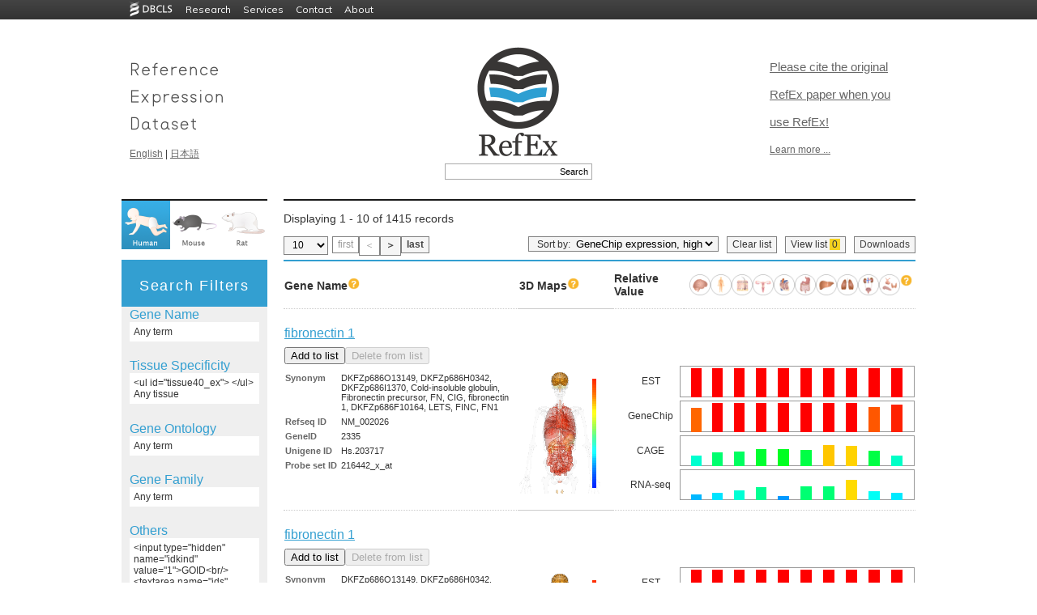

--- FILE ---
content_type: text/html
request_url: https://refex.dbcls.jp/genelist.php?lang=en&db=human&idkind=1&ids=GO:0007155
body_size: 153387
content:

<!DOCTYPE html PUBLIC "-//W3C//DTD XHTML 1.0 Transitional//EN" "http://www.w3.org/TR/xhtml1/DTD/xhtml1-transitional.dtd">
<html xmlns="http://www.w3.org/1999/xhtml" lang="en" xml:lang="en">
<head><!-- Global site tag (gtag.js) - Google Analytics --><script async src="https://www.googletagmanager.com/gtag/js?id=UA-125323423-5"></script><script>window.dataLayer = window.dataLayer || [];function gtag(){dataLayer.push(arguments);}  gtag('js', new Date());gtag('config','UA-125323423-5');</script>
	<meta http-equiv="Content-Type" content="text/html; charset=UTF-8" />
	<meta name="keywords" content="" />
	<meta name="description" content="" />
	<title>RefEx - Search Result </title>
	<link rel="shortcut icon" href="./img/favicon.ico" />
	<link rel="stylesheet" type="text/css" href="./css/style.css" />
	<link rel="stylesheet" type="text/css" href="./css/list.css" />
	<link rel="stylesheet" type="text/css" href="./css/list2.css" />
	<link type="text/css" href="css/smoothness/jquery-ui-1.8.17.custom.css" rel="stylesheet" />
	<script type="text/javascript" src="js/jquery-1.7.1.min.js"></script>
	<script type="text/javascript" src="js/jquery-ui-1.8.17.custom.min.js"></script>
<style type="text/css">
<!--
/*test*/
a.data2 img{
	border:none;
}
a.data2:hover {
/*      background: #ffffff;*/     /* IE6以下で必要 */
        text-decoration: none;
}
a.data2 span {
        display: none;
        padding: 8px;
        font-size: 12px;
        /*margin-top: 30px;
        margin-left:20px;*/
        /*line-height: auto;*/
        opacity: 0.8;
}
a.data2:hover span{
        display: inline;
        position: absolute;
        background-color: #FFFFFF;
        border: 1px solid #cccccc;
        color: #000000;
        /*width: 200px;*/     /* a.tooltip spanに指定すると、IE6以下でspanの領域でマウスが反応してしまう */
}


td.data:hover {
/*      background: #ffffff;*/     /* IE6以下で必要 */
        text-decoration: none;
}
td.data span {
        display: none;
        padding: 8px;
        font-size: 12px;
        margin-top: 30px;
        margin-left:20px;
        /*line-height: auto;*/
        opacity: 0.9;
}
td.data:hover span{
        display: inline;
        position: absolute;
        background-color: #FFF7EE;
        border: 1px solid #cccccc;
        color: #000000;
        /*width: 200px;*/     /* a.tooltip spanに指定すると、IE6以下でspanの領域でマウスが反応してしまう */
}

/* IE6以下にのみ適用 */
/*td.back_odd:hover span{
        width: 216px;
}*/
/* test END */


	td.data{width:13px;}
	td.spacer{width:13px;}
-->
</style>
<script type="text/javascript">
<!--
$(document).ready(function(){
	// ソート順切り替え
	$("select[name='sort_order']").change(function(){
		location.href = $(this).val();
	});
	// 一ページ辺りの表示件数切り替え
	$("select[name='per_page']").change(function(){
		location.href = $(this).val();
	});
});
-->
</script>

<!-- チェックボックス By hashio -->
<script type="text/javascript">
<!--
/* 検索文字が対象文字列に含まれている数 */
function stringCounter(str1, str2) 
{
    var strlength = str2.length;
    var ans = 0;
    var i = 0;
    while((i = str1.indexOf(str2,i)) != -1) {
        i += strlength;
        ans++;
    }
    return ans;
}

/* 検索でヒットした遺伝子の数 */
function GetHitGene()
{
    var btm_id = 0;
    do {
        btm_id++;
    } while (document.getElementById(btm_id) != null);
    
    return btm_id;
} 

/* Cookieを取得 */
function GetCookieData()
{
    var result = new Array();

    var allcookies = document.cookie;
    if (allcookies != '') {
        var cookies = allcookies.split(';');
        
        for (i = 0; i < cookies.length; i++) {
            var cookie = cookies[i].split('=');

            result[cookie[0].replace(/(^\s+)|(\s+$)/g, "")] = decodeURIComponent(cookie[1]);
        }
    } 

    return result;
}

/* リストに追加されている遺伝子の数をカウント */
function CountCheckBox()
{
    /* Cookieのデーターを取得 */
    var result = new Array();
    result = GetCookieData();
    if (result['gene_parallel_print'] != "") {
        if (result['gene_parallel_print'] == undefined) {
            str = "";
        } else {
            str = result['gene_parallel_print'];
        }
    } else {
        str = "";
    }
    /* Cookieのデーターを取得  -end- */

    var hitgene_num = GetHitGene();

    /*  リストに追加されている遺伝子の数をカウント */
    for (i = 0; i < hitgene_num; i++) {
        if (document.getElementById(i)) {
            if (document.getElementById(i).checked) {
                one_str = document.getElementById(i).value;
            
                if (str.search(one_str) == -1) {
                    if ( str != "" ) {
                        str = str + ":";
                    }
                    
                    str = str + document.getElementById(i).value;
                }
            }
        }
    }
    var ans = stringCounter(str, ";");
    ans = ans / 3;
    /* リストに追加されている遺伝子の数をカウント -end- */

    document.GeneCheck.look.value = document.getElementById("label_showlist") + "(" + ans + ")";
    document.getElementById("counter").innerHTML = ans;
}

/* リストから遺伝子を削除 */
function DeleteGene(element_str, delobj)
{
  var result = new Array();
  result = GetCookieData();  

  var ostr;
  var str = "";
  var one_str;
  
  if (result['gene_parallel_print'] != "") {

      if (result['gene_parallel_print'] == undefined) {
          ostr = "";
          str = "";
          
      } else {          
          var tmp_str = result['gene_parallel_print'];
          ostr = tmp_str.split(":");

          for (i = 0; i < ostr.length; i++) {	
              if (ostr[i] != element_str && ostr[i] != "undefined") {
                  if ( str != "" ) {
                      str = str + ":";
                  }
                  str = str + ostr[i];
              }              
          }
      }
      
  } else {
      ostr = "";
      str = "";
  }
  
  var ans = stringCounter(str, ";");
  ans = ans / 3;

  document.cookie = 'gene_parallel_print=' + escape(str) + '; max-age=10800';  

  document.GeneCheck.look.value = document.getElementById("label_showlist") + "(" + ans + ")";
  document.getElementById("counter").innerHTML = ans;

  //リストから追加ボタンのオブジェクト
  var delobj_id = delobj.getAttribute("id");
  var obj_id = delobj_id.replace(/(.)(.+?)/,"$2");
  var obj =  document.getElementById(obj_id);
  obj.disabled = false;
  obj.setAttribute("value", document.getElementById("label_addlist").value); 
  delobj.disabled = true;
}

/* リストに遺伝子を追加 */
function InsertGene(element_str, obj) 
{
    var result = new Array();
    result = GetCookieData();  

    var str;
    var one_str;
    
    if (result['gene_parallel_print'] != "") {
        if (result['gene_parallel_print'] == undefined) {
            str = "";
        } else {
            str = result['gene_parallel_print'];
        }
    } else {
        str = "";
    }
    
    if (str != "") {
        str = str + ":";
    }
    str = str + element_str;
    
    obj.setAttribute("value", document.getElementById("label_already").value);
    obj.disabled = true;
    
    //リストから削除ボタンのオブジェクト
    var obj_id = obj.getAttribute("id");
    var delobj_id = "D" + obj_id;
    var delobj =  document.getElementById(delobj_id);
    delobj.disabled = false;

    var ans = stringCounter(str, ";");
    ans = ans / 3;
    
    document.GeneCheck.look.value = document.getElementById("label_showlist") + "(" + ans + ")";
    document.getElementById("counter").innerHTML = ans;
    
    document.cookie = 'gene_parallel_print=' + escape(str) + '; max-age=10800';

    var hitgene_num = GetHitGene();
    for (i = 0; i < hitgene_num; i++) {
        document.getElementById(i).checked = false;
    }
}

/* Cookieの一括削除 */
function dellcookie()
{
  var date1 = new Date();
  date1.setTime(0);
  document.cookie = 'gene_parallel_print=' + '; expires=' + date1.toGMTString();

  var hitgene_num = GetHitGene();
  for (i = 0; i < hitgene_num; i++) {
      document.getElementById(i).checked = false;
  }

  location.replace(location.href);
}

/* URLのパラメーターを取得 */
function GetParaFromURL(para)
{
    var localurl = location.href;
    var sp_str = localurl.split("?");
    var sp2_str = sp_str[1].split("&");

    for (i = 0; i < sp2_str.length; i++) {
        var sp = sp2_str[i].split("=");
        if (sp[0] == para) {
            return(sp[1]);
        }
    }
}

/* リストの一覧ページを開く */
function nextpage()
{
  var result = new Array();
  result = GetCookieData();  

  if (result['gene_parallel_print'] != "") {
    var str = result['gene_parallel_print'];
  } else {
    var str = "";
  }

  var vlang = GetParaFromURL("lang");
  var vdb = GetParaFromURL("db");

  var url = "./genecart.php?lang=" + vlang + "&db=" + vdb + "&cart=list:" + str;
  
  if (str) {
      window.open(url);
  }
}
</script>
<!-- チェックボックス end -->

<!-- ダイアログ -->
<script type="text/javascript">
<!--
$(document).ready(function(){
	$("#dialog-gene_name").dialog({
		autoOpen: false,
		height: 400,
		width: 400,
		modal: true
	});

	$("#dialog-tissue40").dialog({
		autoOpen: false,
		height: 400,
		width: 500,
		modal: true
	});

	$("#dialog-go_desc").dialog({
		autoOpen: false,
		height: 400,
		width: 400,
		modal: true
	});

	$("#dialog-ipr_desc").dialog({
		autoOpen: false,
		height: 400,
		width: 400,
		modal: true
	});
	// オープン時設定
	initDialog = function($base, $base_ex, $keyword, $keyword_ex, $dialog, $focus_btn){
		// キーワードリストを一旦削除
		$keyword.empty();
		$keyword_ex.empty();
		// キーワードの再設定
		$base.children().each(function(){
			$keyword.append("<input type=\"checkbox\" checked value=\"" + $(this).val() + "\" />" + $(this).val() + "<br \/>");
		});
		//除外ワードの再設定
		$base_ex.children().each(function(){
			$keyword_ex.append("<input type=\"checkbox\" checked value=\"" + $(this).val() + "\" />" + $(this).val() + "<br \/>");
		});
		//windowのオープン
		$dialog.dialog("open");
		$focus_btn.focus();
	}
	$("#gene_name_keyset").click(function(){
		initDialog(
			$("#gene_name_input"), 
			$("#gene_name_ex_input"), 
			$("#gene_name2"), 
			$("#gene_name_ex2"), 
			$("#dialog-gene_name"), 
			$("#add-gene_name")
		);
	});
	$("#go_desc_keyset").click(function(){
		initDialog(
			$("#go_desc_input"), 
			$("#go_desc_ex_input"), 
			$("#go_desc2"), 
			$("#go_desc_ex2"),
			$("#dialog-go_desc"), 
			$("#add-go_desc")
		)
	});
	$("#ipr_desc_keyset").click(function(){
		initDialog(
			$("#ipr_desc_input"), 
			$("#ipr_desc_ex_input"), 
			$("#ipr_desc2"), 
			$("#ipr_desc_ex2"),
			$("#dialog-ipr_desc"), 
			$("#add-ipr_desc")
		)
	});
	
	$("#tissue40_keyset").click(function(){
		// 0に初期化
		$("#dialog-tissue40").find('input[type="radio"]').each(function(){
			if($(this).is('[value="0"]')){
				$(this).attr('checked', 'checked');
			}
		});
		flg = false;
		// 設定されている物をチェック
		$('#tissue40_keyset').children().each(function(){
			if($(this).is('input[type="hidden"]')){
				name = $(this).attr('name');
				if(name == 'roku_valid'){
					$('#roku_valid').attr('checked', 'checked');
				}else if(name == 'roku-dataset'){
					$dataset_val = $(this).val();
					$("#dialog-tissue40").find('input[name="roku-dataset"]').each(function(){
						if($(this).val() == $dataset_val){
							$(this).attr('checked', 'checked');
						}
					});
				}else{
					$("#dialog-tissue40").find('input[name="' + name + '"][value="' + $(this).val() + '"]').attr('checked', 'checked');
				}
				flg = true;
			}
		});
		
		checkRokuBox();
		$("#dialog-tissue40").dialog("open");
		$("#set-tissue40").focus();
	});
	
	
	// キーワード追加ボタンの動作
		btnAddClick = function($input, $target){
		if($input.val() == ""){
			alert("keyword is missing");
		}else{
            if($input.val().includes("\"")||
               $input.val().includes("<")||
               $input.val().includes(">")||
               $input.val().includes("\'")||
               $input.val().includes("\&")) {
                return;
            }
			$target.append("<input type=\"checkbox\" checked value=\"" + $input.val() + "\" />" + $input.val() + "<br \/>");
			$target.val("");
		}
	}
	$("#add-gene_name").button().click(function(){
		btnAddClick($("#name"), $("#gene_name2"))
	});
	$("#add-ex-gene_name").button().click(function(){
		btnAddClick($("#name"), $("#gene_name_ex2"))
	});
	$("#add-go_desc").button().click(function(){
		btnAddClick($("#go"), $("#go_desc2"))
	});
	$("#add-ex-go_desc").button().click(function(){
		btnAddClick($("#go"), $("#go_desc_ex2"))
	});
	$("#add-ipr_desc").button().click(function(){
		btnAddClick($("#family"), $("#ipr_desc2"))
	});
	$("#add-ex-ipr_desc").button().click(function(){
		btnAddClick($("#family"), $("#ipr_desc_ex2"))
	});

	// 入力項目の動作
	inputBlur = function($target){
		if($target.val()=='' || $target.val()==$target.attr('title')){
			$target.css('color', '#999')
				.val($target.attr('title'));
		}
	}
	inputFocus = function($target){
		if($target.val()==$target.attr('title')){
			$target.css('color', '#000')
				.val('');
		}
	}
	$('#name')
		.blur(function(){inputBlur($(this))})
		.focus(function(){inputFocus($(this))})
		.blur();
	$('#go')
		.blur(function(){inputBlur($(this))})
		.focus(function(){inputFocus($(this))})
		.blur();
	$('#family')
		.blur(function(){inputBlur($(this))})
		.focus(function(){inputFocus($(this))})
		.blur();

	// ダイアログのキャンセルボタン
	$("#cancel-gene_name")
	.button()
	.click(function() {
		$("#dialog-gene_name").dialog("close");
	});

	$("#cancel-go_desc")
	.button()
	.click(function() {
		$("#dialog-go_desc").dialog("close");
	});

	$("#cancel-ipr_desc")
	.button()
	.click(function() {
		$("#dialog-ipr_desc").dialog("close");
	});

	$("#cancel-tissue40")
	.button()
	.click(function() {
		$("#dialog-tissue40").dialog("close");
	});
	// ダイアログのOKボタン
	closeDialog = function($parent, key_id, key_input_id, key_ex_id, key_ex_input_id, hidden_name, hidden_name_ex, $none, $keyword, $keyword_ex, $dialog, $form){
		$clone = $none.clone();
		$parent.empty();
		appendKeyword($parent, key_id, key_input_id, hidden_name, $keyword, 'Include: <br/>');
		appendKeyword($parent, key_ex_id, key_ex_input_id, hidden_name_ex, $keyword_ex, 'Exclude: <br/>');
		$parent.append($clone);
		if($('#' + key_id).size() == 0 && $('#' + key_ex_id).size() == 0){
			$clone.show();
		}else{
			$clone.hide();
		}
		$form.submit();
		$dialog.dialog("close");
	}
	appendKeyword = function($parent, key_id, key_input_id, hidden_name, $keyword, appendWord){
		$keyword.children().each(function(){
			if($(this).is('input') && $(this).attr('checked') == 'checked'){
				if($('#' + key_id).size() == 0){
					$parent.append(appendWord);
					$parent.append('<ul id="' + key_id + '"></ul>');
					$parent.append('<div id="' + key_input_id + '">');
				}
				$('#' + key_id).append('<li>' + $(this).val() + '</li>');
				$('#' + key_input_id).append('<input type="hidden" name="' + hidden_name + '" value="' + $(this).val()+ '">');
			}
		});
	}
	$("#set-gene_name")
	.button()
	.click(function() {
		closeDialog(
			$('#gene_name_keyset'),
			'gene_name',
			'gene_name_input',
			'gene_name_ex',
			'gene_name_ex_input',
			'gene_name[]',
			'gene_name_ex[]',
			$('#genename_none'),
			$('#gene_name2'),
			$('#gene_name_ex2'),
			$("#dialog-gene_name"),
			$("#search_refinement")
		);
	});
	$("#set-go_desc")
	.button()
	.click(function() {
		closeDialog(
			$('#go_desc_keyset'),
			'go_desc',
			'go_desc_input',
			'go_desc_ex',
			'go_desc_ex_input',
			'go_desc[]',
			'go_desc_ex[]',
			$('#godesc_none'),
			$('#go_desc2'),
			$('#go_desc_ex2'),
			$("#dialog-go_desc"),
			$("#search_refinement")
		);
	});
	$("#set-ipr_desc")
	.button()
	.click(function() {
		closeDialog(
			$('#ipr_desc_keyset'),
			'ipr_desc',
			'ipr_desc_input',
			'ipr_desc_ex',
			'ipr_desc_ex_input',
			'ipr_desc[]',
			'ipr_desc_ex[]',
			$('#ipr_desc_none'),
			$('#ipr_desc2'),
			$('#ipr_desc_ex2'),
			$("#dialog-ipr_desc"),
			$("#search_refinement")
		);
	});
	$("#set-tissue40")
	.button()
	.click(function() {
		// データのクリア
		$('#tissue40_keyset').children().each(function(){
			if($(this).is('input[type="hidden"]')){
				$(this).remove();
			}
		});
		$("ul#tissue40_ex").empty();
		// データの取得
		flg1 = false;
		flg_ = false;
		if($('#roku_valid').attr('checked') != 'checked'){
			$("#tissue_none").show();
			$("#tissue_zero").hide();
		}else{
			$dataset_val = $("#dialog-tissue40").find('input[name="roku-dataset"]:checked').val();

			$('#tissue40_keyset').append('<input type="hidden" name="roku_valid" value="1"/>');
			$('#tissue40_keyset').append('<input type="hidden" name="roku-dataset" value="' + $dataset_val + '"/>');
			
			$("#tissue_none").hide();
			$("#dialog-tissue40-radioset").find('input[type="radio"]:checked').each(function(){
				if($(this).attr('value') > 0){
					// あり
					flg1 = true;
				}
				if($(this).attr('value') < 0){
					// なし
					flg_ = true;
				}
			});
			if(flg1 == false && flg_ == false){
				// 空っぽだったら
				$("#tissue_zero").show();
			}else{
				$("#tissue_zero").hide();
				$("#dialog-tissue40-radioset").find('input[type="radio"]:checked').each(function(){
					if($(this).attr('value') > 0){
						// ある
						$("#tissue40_ex").append('<li>' + $(this).parent().parent().parent().find('.roku_name').text() + '</li>');
						$('#tissue40_keyset').append('<input type="hidden" name="' + $(this).attr('name') + '" value="' + $(this).attr('value') + '"/>');
					}
					if($(this).attr('value') < 0){
						// どちらでも良い
						$('#tissue40_ex').append('<li style="color:gray;">' + $(this).parent().parent().parent().find('.roku_name').text() + '</li>');
						$('#tissue40_keyset').append('<input type="hidden" name="' + $(this).attr('name') + '" value="' + $(this).attr('value') + '"/>');
					}
				});
			}
		}
		$("#search_refinement").submit();
		$("#dialog-tissue40").dialog("close");
	});
	
	// 必須データセットチェック
	$('#dataset_all').click(function() {
		// 一括でチェックを入れる
		if ($(this).attr('checked') == 'checked') {
			$('#dataset input').attr('checked','checked');
		// 一括でチェックを外す
		}else {
			$("#dataset input").removeAttr("checked");
		}
	});
	// どれかのチェックが外れた場合は，ALLのチェックを外す
	$('.dataset').click(function() {
		if($(this).attr('checked') == 'checked') {
		}else{
			$("#dataset_all").removeAttr("checked");
		}
	});
	function checkRokuBox(){
		if($("#roku_valid").attr("checked")){
			for(i=1; i<=40; i++){
				$('input[name="rk[' + i + ']"]').removeAttr("disabled");
			}
			$(".roku_score").removeAttr("disabled");
			$('input[name="not-all"]').removeAttr("disabled");
			$('input[name="any-all"]').removeAttr("disabled");
			$('input[name="yes-all"]').removeAttr("disabled");
		}else{
			for(i=1; i<=40; i++){
				$('input[name="rk[' + i + ']"]').attr("disabled", "disabled");
			}
			$(".roku_score").attr('disabled','disabled');
			$('input[name="not-all"]').attr('disabled','disabled');
			$('input[name="any-all"]').attr('disabled','disabled');
			$('input[name="yes-all"]').attr('disabled','disabled');
		}
	}
	function changeRokuBox(val){
		for(i=1; i<=40; i++){
			$('input[name="rk[' + i + ']"]').each(function(){
				thisVal = parseInt($(this).val());
				if((thisVal>0 && val>0) || (thisVal==0 && val==0) || (thisVal<0 && val<0)){
					$(this).attr("checked", "checked");
				}else{
				}
			});
		}
	}
	$('input[name="not-all"]').click(function(){
		changeRokuBox(0);
	});
	$('input[name="any-all"]').click(function(){
		changeRokuBox(-1);
	});
	$('input[name="yes-all"]').click(function(){
		changeRokuBox(1);
	});
	$("#roku_valid").change(checkRokuBox);

});
-->
</script>
<!-- ダイアログ end -->

</head>
<body onLoad="CountCheckBox()" style="padding-top: 24px;">

  <script
        type="text/javascript"
        src="https://dbcls.rois.ac.jp/DBCLS-common-header-footer/v2/script/common-header-and-footer.js"
        style="display: block"
        id="common-header-and-footer__script"
        data-header-menu-type="deployed"
        data-show-footer="true"
        data-show-footer-license="true"
        data-show-footer-links="true"
        data-width="976"
        data-color="mono"
        data-license-type="4.0"
        data-year="2014"
  ></script>


<div id="container">
<a id="top"></a>
<div id="header">
<div class="leftbox"><a href="./index.php?lang=en"><img border="0" height="126" width="169" src="./img/refex-text_2x.gif" /></a>
<a href="./index.php?lang=en">English</a> | <a href="./index.php?lang=ja">日本語</a></div>
<div class="rightbox"><span class="catch_copy"><a href="https://www.nature.com/articles/sdata2017105" target="_blank">Please cite the original RefEx paper when you use RefEx!</a></span><br/><a href="about.php?lang=en">Learn more ...</a></div>
<div class="centerbox"><a href="./index.php?lang=en"><img border="0" height="140" width="110" src="img/RefEx_logo_2x.gif" style="margin-bottom:.5em;" /></a>
		<script type="text/javascript">
		<!--
			$(function() {
				$( "#input_box" ).autocomplete({
					source: 'autocomplete-human.php',
					minLength: 3
				});
			});
		-->
		</script>
		<div class="header_search clearfix"><form action="genelist.php" method="get">
<!--<input type="text" id="input_box" name="keyword1" class="header_search_box"/><input type="submit" value="Search" class="header_search_button"/>-->
<input type="text" id="input_box" name="gene_name[]" class="header_search_box"/><input type="submit" value="Search" class="header_search_button"/>
<!--		<input type="hidden" name="key1" value="gene_name" />-->
		<input type="hidden" name="lang" value="en" />
		<input type="hidden" name="db" value="human" />
		</form></div>
</div>
<div style="clear:both;"></div>
</div><!-- header -->
<div id="main">
<div>
<div id="menu-top">
<script type="text/javascript">
function dellcookie()
{
  var date1 = new Date();
  date1.setTime(0);
  document.cookie = 'gene_parallel_print=' + '; expires=' + date1.toGMTString();
  location.reload();
  location.replace(location.href);
}
</script>

	<a href="index.php?lang=en&amp;db=human" onclick="dellcookie()"><img src="img/human_selected.png" width="60" height="60" /></a>
	<a href="index.php?lang=en&amp;db=mouse" onclick="dellcookie()"><img src="img/mouse.png" width="60" height="60" /></a>
	<a href="index.php?lang=en&amp;db=rat" onclick="dellcookie()"><img src="img/rat.png" width="60" height="60" /></a>
</div>
<div class="content-area top">

<p class="search_info">
Displaying 1 - 10 of 1415 records</p>

<div style="margin-bottom: 5px; clear:both"></div>

<!-- Select per page -->
<div style="float:left;margin-right: 5px;">
<form action="#" name="form1">
 
<select name="per_page" class="list-header">
<option value="https://refex.dbcls.jp/genelist.php?lang=en&amp;db=human&amp;idkind=1&amp;ids=GO%3A0007155&amp;pp=10" selected>10</option>
<option value="https://refex.dbcls.jp/genelist.php?lang=en&amp;db=human&amp;idkind=1&amp;ids=GO%3A0007155&amp;pp=20">20</option>
<option value="https://refex.dbcls.jp/genelist.php?lang=en&amp;db=human&amp;idkind=1&amp;ids=GO%3A0007155&amp;pp=50">50</option>
<option value="https://refex.dbcls.jp/genelist.php?lang=en&amp;db=human&amp;idkind=1&amp;ids=GO%3A0007155&amp;pp=100">100</option>
</select>
</form>
</div>

<!-- Display page links -->
<div class="pager">
	<span class="nextprev">first</span><span class="nextprev">＜</span><a href="https://refex.dbcls.jp/genelist.php?lang=en&amp;db=human&amp;idkind=1&amp;ids=GO%3A0007155&amp;pageID=2" class="nextprev">＞</a><a href="https://refex.dbcls.jp/genelist.php?lang=en&amp;db=human&amp;idkind=1&amp;ids=GO%3A0007155&amp;pageID=142" class="nextprev">last</a></div>

<!-- Download -->
<div style="float:right;margin-left: 10px;" class="pager">
<a href="genelist_dl.php?lang=en&amp;db=human&amp;idkind=1&amp;ids=GO%3A0007155">Downloads</a>
</div>

<form name="GeneCheckHead">
<div style="float:right;margin-left: 10px;" class="list-header" name="look" onclick="nextpage()">
<span style="display:block;float:left;">View list</span> <span id="counter" name="counter" class="counter" style="display:block;float:left">0</span>
</div>
<div style="float:right" class="list-header" name="clear" onclick="dellcookie()">
Clear list</div>
</form>

<!-- Sort -->
<div style="float:right;padding:0px 3px 0px 10px;background:#f5f5f5;border: 1px solid #808080;margin-right:10px;">
<form action="#">
Sort by: 
<select name="sort_order" id="sort_order" style="background:#f5f5f5;border:none;">	<option value="https://refex.dbcls.jp/genelist.php?lang=en&amp;db=human&amp;idkind=1&amp;ids=GO%3A0007155&amp;order_key=est10_m&amp;order_type=desc">EST expression, high</option>
	<option value="https://refex.dbcls.jp/genelist.php?lang=en&amp;db=human&amp;idkind=1&amp;ids=GO%3A0007155&amp;order_key=est10_m&amp;order_type=asc">EST expression, low</option>
	<option value="https://refex.dbcls.jp/genelist.php?lang=en&amp;db=human&amp;idkind=1&amp;ids=GO%3A0007155&amp;order_key=genechip10_m&amp;order_type=desc" selected>GeneChip expression, high</option>
	<option value="https://refex.dbcls.jp/genelist.php?lang=en&amp;db=human&amp;idkind=1&amp;ids=GO%3A0007155&amp;order_key=genechip10_m&amp;order_type=asc">GeneChip expression, low</option>
	<option value="https://refex.dbcls.jp/genelist.php?lang=en&amp;db=human&amp;idkind=1&amp;ids=GO%3A0007155&amp;order_key=cage10_m&amp;order_type=desc">CAGE expression, high</option>
	<option value="https://refex.dbcls.jp/genelist.php?lang=en&amp;db=human&amp;idkind=1&amp;ids=GO%3A0007155&amp;order_key=cage10_m&amp;order_type=asc">CAGE expression, low</option>
	<option value="https://refex.dbcls.jp/genelist.php?lang=en&amp;db=human&amp;idkind=1&amp;ids=GO%3A0007155&amp;order_key=rnaseq10_m&amp;order_type=desc">RNA-seq expression, high</option>
	<option value="https://refex.dbcls.jp/genelist.php?lang=en&amp;db=human&amp;idkind=1&amp;ids=GO%3A0007155&amp;order_key=rnaseq10_m&amp;order_type=asc">RNA-seq expression, low</option>
	<option value="https://refex.dbcls.jp/genelist.php?lang=en&amp;db=human&amp;idkind=1&amp;ids=GO%3A0007155&amp;order_key=description&amp;order_type=asc">Gene name, A-Z</option>
	<option value="https://refex.dbcls.jp/genelist.php?lang=en&amp;db=human&amp;idkind=1&amp;ids=GO%3A0007155&amp;order_key=description&amp;order_type=desc">Gene name, Z-A</option>
	<option value="https://refex.dbcls.jp/genelist.php?lang=en&amp;db=human&amp;idkind=1&amp;ids=GO%3A0007155&amp;order_key=gene2pubmed&amp;order_type=desc">Gene2Pubmed, high</option>
	<option value="https://refex.dbcls.jp/genelist.php?lang=en&amp;db=human&amp;idkind=1&amp;ids=GO%3A0007155&amp;order_key=gene2pubmed&amp;order_type=asc">Gene2Pubmed, low</option>
</select>
</form>
</div>

<!-- clear -->
<div style="margin-bottom: 5px; clear:both"></div>

</div>
</div>

<div class="menu-area-white" style="background-color:#EFEFEF;">
<div class="menu-area" style="background-color:#339FD1;"><h1 class="menu-area" style="color:white">Search Filters</h1></div>

<div class="menu-area-content" style="margin:10px;">

<!-- dialog -->
<div id="dialog-gene_name" title="Filter by Gene Name" >
<input type="text" name="name" id="name" style="font-size:12px;width: 200px" value="" title="troponin" class="text ui-widget-content ui-corner-all" />
<button id="add-gene_name" class="button1">Include</button> <button id="add-ex-gene_name" class="button1">Exclude</button><br />
<br/>
<font color="#339FD1">Filtered keyword(s)</font><br/>
<font color="#808080">Include :</font>
<div id="gene_name2">
</div>
<br />
<font color="#808080">Exclude :</font>
<div id="gene_name_ex2">
</div>
<br/>
<br/>
<button id="set-gene_name" class="button2">Apply</button>
<button id="cancel-gene_name" class="button2">Cancel</button>
<br />
</div>


<div id="dialog-tissue40" title="Filter by Tissue Specificity">
<button id="set-tissue40" class="button2" style="cursor:pointer">Apply</button>
<button id="cancel-tissue40" class="button2">Cancel</button>
<br/><br/>
<input type="checkbox" name="roku_valid" id="roku_valid">Tissue Specificity<br/>
Source dataset<input type="radio" name="roku-dataset" value="0">GeneChip
<input type="radio" name="roku-dataset" value="1">RNA-seq<br/>
<input type="button" name="not-all" value="No to All">
<input type="button" name="any-all" value="Either to All">
<input type="button" name="yes-all" value="Yes to All"><br/>
<div id="dialog-tissue40-radioset">
<table><tr class="roku_radio"><td><span class="roku_name">cerebrum</span></td><td><label><input type="radio" name="rk[1]" value="0" checked>No</label></td><td><label><input type="radio" name="rk[1]" value="-1">Either</label></td><td><label><input type="radio" name="rk[1]" value="1">Yes</label></td></tr><tr class="roku_radio"><td><span class="roku_name">cerebellum</span></td><td><label><input type="radio" name="rk[2]" value="0" checked>No</label></td><td><label><input type="radio" name="rk[2]" value="-2">Either</label></td><td><label><input type="radio" name="rk[2]" value="2">Yes</label></td></tr><tr class="roku_radio"><td><span class="roku_name">brain stem</span></td><td><label><input type="radio" name="rk[3]" value="0" checked>No</label></td><td><label><input type="radio" name="rk[3]" value="-3">Either</label></td><td><label><input type="radio" name="rk[3]" value="3">Yes</label></td></tr><tr class="roku_radio"><td><span class="roku_name">corpus callosum/glia</span></td><td><label><input type="radio" name="rk[4]" value="0" checked>No</label></td><td><label><input type="radio" name="rk[4]" value="-4">Either</label></td><td><label><input type="radio" name="rk[4]" value="4">Yes</label></td></tr><tr class="roku_radio"><td><span class="roku_name">pineal gland</span></td><td><label><input type="radio" name="rk[5]" value="0" checked>No</label></td><td><label><input type="radio" name="rk[5]" value="-5">Either</label></td><td><label><input type="radio" name="rk[5]" value="5">Yes</label></td></tr><tr class="roku_radio"><td><span class="roku_name">peripheral nerve</span></td><td><label><input type="radio" name="rk[6]" value="0" checked>No</label></td><td><label><input type="radio" name="rk[6]" value="-6">Either</label></td><td><label><input type="radio" name="rk[6]" value="6">Yes</label></td></tr><tr class="roku_radio"><td><span class="roku_name">spine</span></td><td><label><input type="radio" name="rk[7]" value="0" checked>No</label></td><td><label><input type="radio" name="rk[7]" value="-7">Either</label></td><td><label><input type="radio" name="rk[7]" value="7">Yes</label></td></tr><tr class="roku_radio"><td><span class="roku_name">retina</span></td><td><label><input type="radio" name="rk[8]" value="0" checked>No</label></td><td><label><input type="radio" name="rk[8]" value="-8">Either</label></td><td><label><input type="radio" name="rk[8]" value="8">Yes</label></td></tr><tr class="roku_radio"><td><span class="roku_name">eye</span></td><td><label><input type="radio" name="rk[9]" value="0" checked>No</label></td><td><label><input type="radio" name="rk[9]" value="-9">Either</label></td><td><label><input type="radio" name="rk[9]" value="9">Yes</label></td></tr><tr class="roku_radio"><td><span class="roku_name">artery/aorta</span></td><td><label><input type="radio" name="rk[10]" value="0" checked>No</label></td><td><label><input type="radio" name="rk[10]" value="-10">Either</label></td><td><label><input type="radio" name="rk[10]" value="10">Yes</label></td></tr><tr class="roku_radio"><td><span class="roku_name">vein</span></td><td><label><input type="radio" name="rk[11]" value="0" checked>No</label></td><td><label><input type="radio" name="rk[11]" value="-11">Either</label></td><td><label><input type="radio" name="rk[11]" value="11">Yes</label></td></tr><tr class="roku_radio"><td><span class="roku_name">lymphnode</span></td><td><label><input type="radio" name="rk[12]" value="0" checked>No</label></td><td><label><input type="radio" name="rk[12]" value="-12">Either</label></td><td><label><input type="radio" name="rk[12]" value="12">Yes</label></td></tr><tr class="roku_radio"><td><span class="roku_name">peripheral blood</span></td><td><label><input type="radio" name="rk[13]" value="0" checked>No</label></td><td><label><input type="radio" name="rk[13]" value="-13">Either</label></td><td><label><input type="radio" name="rk[13]" value="13">Yes</label></td></tr><tr class="roku_radio"><td><span class="roku_name">spleen</span></td><td><label><input type="radio" name="rk[14]" value="0" checked>No</label></td><td><label><input type="radio" name="rk[14]" value="-14">Either</label></td><td><label><input type="radio" name="rk[14]" value="14">Yes</label></td></tr><tr class="roku_radio"><td><span class="roku_name">thymus</span></td><td><label><input type="radio" name="rk[15]" value="0" checked>No</label></td><td><label><input type="radio" name="rk[15]" value="-15">Either</label></td><td><label><input type="radio" name="rk[15]" value="15">Yes</label></td></tr><tr class="roku_radio"><td><span class="roku_name">bone marrow</span></td><td><label><input type="radio" name="rk[16]" value="0" checked>No</label></td><td><label><input type="radio" name="rk[16]" value="-16">Either</label></td><td><label><input type="radio" name="rk[16]" value="16">Yes</label></td></tr><tr class="roku_radio"><td><span class="roku_name">adipose</span></td><td><label><input type="radio" name="rk[17]" value="0" checked>No</label></td><td><label><input type="radio" name="rk[17]" value="-17">Either</label></td><td><label><input type="radio" name="rk[17]" value="17">Yes</label></td></tr><tr class="roku_radio"><td><span class="roku_name">bone</span></td><td><label><input type="radio" name="rk[18]" value="0" checked>No</label></td><td><label><input type="radio" name="rk[18]" value="-18">Either</label></td><td><label><input type="radio" name="rk[18]" value="18">Yes</label></td></tr><tr class="roku_radio"><td><span class="roku_name">skin</span></td><td><label><input type="radio" name="rk[19]" value="0" checked>No</label></td><td><label><input type="radio" name="rk[19]" value="-19">Either</label></td><td><label><input type="radio" name="rk[19]" value="19">Yes</label></td></tr><tr class="roku_radio"><td><span class="roku_name">uterus</span></td><td><label><input type="radio" name="rk[20]" value="0" checked>No</label></td><td><label><input type="radio" name="rk[20]" value="-20">Either</label></td><td><label><input type="radio" name="rk[20]" value="20">Yes</label></td></tr><tr class="roku_radio"><td><span class="roku_name">placenta</span></td><td><label><input type="radio" name="rk[21]" value="0" checked>No</label></td><td><label><input type="radio" name="rk[21]" value="-21">Either</label></td><td><label><input type="radio" name="rk[21]" value="21">Yes</label></td></tr><tr class="roku_radio"><td><span class="roku_name">prostate</span></td><td><label><input type="radio" name="rk[22]" value="0" checked>No</label></td><td><label><input type="radio" name="rk[22]" value="-22">Either</label></td><td><label><input type="radio" name="rk[22]" value="22">Yes</label></td></tr><tr class="roku_radio"><td><span class="roku_name">ovary</span></td><td><label><input type="radio" name="rk[23]" value="0" checked>No</label></td><td><label><input type="radio" name="rk[23]" value="-23">Either</label></td><td><label><input type="radio" name="rk[23]" value="23">Yes</label></td></tr><tr class="roku_radio"><td><span class="roku_name">testis</span></td><td><label><input type="radio" name="rk[24]" value="0" checked>No</label></td><td><label><input type="radio" name="rk[24]" value="-24">Either</label></td><td><label><input type="radio" name="rk[24]" value="24">Yes</label></td></tr><tr class="roku_radio"><td><span class="roku_name">heart</span></td><td><label><input type="radio" name="rk[25]" value="0" checked>No</label></td><td><label><input type="radio" name="rk[25]" value="-25">Either</label></td><td><label><input type="radio" name="rk[25]" value="25">Yes</label></td></tr><tr class="roku_radio"><td><span class="roku_name">muscle</span></td><td><label><input type="radio" name="rk[26]" value="0" checked>No</label></td><td><label><input type="radio" name="rk[26]" value="-26">Either</label></td><td><label><input type="radio" name="rk[26]" value="26">Yes</label></td></tr><tr class="roku_radio"><td><span class="roku_name">esophagus</span></td><td><label><input type="radio" name="rk[27]" value="0" checked>No</label></td><td><label><input type="radio" name="rk[27]" value="-27">Either</label></td><td><label><input type="radio" name="rk[27]" value="27">Yes</label></td></tr><tr class="roku_radio"><td><span class="roku_name">stomach</span></td><td><label><input type="radio" name="rk[28]" value="0" checked>No</label></td><td><label><input type="radio" name="rk[28]" value="-28">Either</label></td><td><label><input type="radio" name="rk[28]" value="28">Yes</label></td></tr><tr class="roku_radio"><td><span class="roku_name">intestine</span></td><td><label><input type="radio" name="rk[29]" value="0" checked>No</label></td><td><label><input type="radio" name="rk[29]" value="-29">Either</label></td><td><label><input type="radio" name="rk[29]" value="29">Yes</label></td></tr><tr class="roku_radio"><td><span class="roku_name">colon</span></td><td><label><input type="radio" name="rk[30]" value="0" checked>No</label></td><td><label><input type="radio" name="rk[30]" value="-30">Either</label></td><td><label><input type="radio" name="rk[30]" value="30">Yes</label></td></tr><tr class="roku_radio"><td><span class="roku_name">liver/hepato</span></td><td><label><input type="radio" name="rk[31]" value="0" checked>No</label></td><td><label><input type="radio" name="rk[31]" value="-31">Either</label></td><td><label><input type="radio" name="rk[31]" value="31">Yes</label></td></tr><tr class="roku_radio"><td><span class="roku_name">lung</span></td><td><label><input type="radio" name="rk[32]" value="0" checked>No</label></td><td><label><input type="radio" name="rk[32]" value="-32">Either</label></td><td><label><input type="radio" name="rk[32]" value="32">Yes</label></td></tr><tr class="roku_radio"><td><span class="roku_name">bladder</span></td><td><label><input type="radio" name="rk[33]" value="0" checked>No</label></td><td><label><input type="radio" name="rk[33]" value="-33">Either</label></td><td><label><input type="radio" name="rk[33]" value="33">Yes</label></td></tr><tr class="roku_radio"><td><span class="roku_name">kidney</span></td><td><label><input type="radio" name="rk[34]" value="0" checked>No</label></td><td><label><input type="radio" name="rk[34]" value="-34">Either</label></td><td><label><input type="radio" name="rk[34]" value="34">Yes</label></td></tr><tr class="roku_radio"><td><span class="roku_name">pituitary</span></td><td><label><input type="radio" name="rk[35]" value="0" checked>No</label></td><td><label><input type="radio" name="rk[35]" value="-35">Either</label></td><td><label><input type="radio" name="rk[35]" value="35">Yes</label></td></tr><tr class="roku_radio"><td><span class="roku_name">thyroid/parathyroid</span></td><td><label><input type="radio" name="rk[36]" value="0" checked>No</label></td><td><label><input type="radio" name="rk[36]" value="-36">Either</label></td><td><label><input type="radio" name="rk[36]" value="36">Yes</label></td></tr><tr class="roku_radio"><td><span class="roku_name">adrenal gland</span></td><td><label><input type="radio" name="rk[37]" value="0" checked>No</label></td><td><label><input type="radio" name="rk[37]" value="-37">Either</label></td><td><label><input type="radio" name="rk[37]" value="37">Yes</label></td></tr><tr class="roku_radio"><td><span class="roku_name">pancreas</span></td><td><label><input type="radio" name="rk[38]" value="0" checked>No</label></td><td><label><input type="radio" name="rk[38]" value="-38">Either</label></td><td><label><input type="radio" name="rk[38]" value="38">Yes</label></td></tr><tr class="roku_radio"><td><span class="roku_name">breast</span></td><td><label><input type="radio" name="rk[39]" value="0" checked>No</label></td><td><label><input type="radio" name="rk[39]" value="-39">Either</label></td><td><label><input type="radio" name="rk[39]" value="39">Yes</label></td></tr><tr class="roku_radio"><td><span class="roku_name">salivary</span></td><td><label><input type="radio" name="rk[40]" value="0" checked>No</label></td><td><label><input type="radio" name="rk[40]" value="-40">Either</label></td><td><label><input type="radio" name="rk[40]" value="40">Yes</label></td></tr></table></div>
</div>


<div id="dialog-go_desc" title="Filter by Gene Ontology" >
<input type="text" name="go" id="go" style="font-size:12px;width: 200px" value="" title="multicellular organismal process" class="text ui-widget-content ui-corner-all" />
<button id="add-go_desc" class="button1">Include</button> <button id="add-ex-go_desc" class="button1">Exclude</button><br />
<a href="./geneontology.php?lang=en&db=human" target="_blank">See all list</a>
<br />
<br />
<font color="#339FD1">Filtered keyword(s)</font><br/>
<font color="#808080">Include :</font>
<div id="go_desc2">
</div>
<br />
<font color="#808080">Exclude :</font>
<div id="go_desc_ex2">
</div>
<br/>
<br/>
<button id="set-go_desc" class="button2">Apply</button>
<button id="cancel-go_desc" class="button2">Cancel</button>
<br />
</div>

<div id="dialog-ipr_desc" title="Filter by Gene Family" >
<input type="text" name="family" id="family"  value="" title="Protein kinase-like domain" style="font-size:12px;width: 200px" class="text ui-widget-content ui-corner-all" />
<button id="add-ipr_desc" class="button1">Include</button> <button id="add-ex-ipr_desc" class="button1">Exclude</button><br />
<a href="./family.php?lang=en&db=human" target="_blank">See all list</a>
<br />
<br />
<font color="#339FD1">Filtered keyword(s)</font><br/>
<font color="#808080">Include :</font>
<div id="ipr_desc2">
</div>
<br />
<font color="#808080">Exclude :</font>
<div id="ipr_desc_ex2">
</div>
<br/>
<br/>
<button id="set-ipr_desc" class="button2">Apply</button>
<button id="cancel-ipr_desc" class="button2">Cancel</button>
<br />
</div>
<!-- dialog end -->

<form id="search_refinement" method="get" action="https://refex.dbcls.jp/genelist.php?" style="margin-bottom:10px">
<br><br>
<h4>Gene Name</h4>
<div id="gene_name_keyset" class="hover">
<div id="genename_none">Any term</div>

</div><!-- gene_name_keyset -->

<h4>Tissue Specificity</h4>

<div id="tissue40_keyset" class="hover">
&lt;ul id=&quot;tissue40_ex&quot;&gt;
&lt;/ul&gt;
<div id="tissue_none">Any tissue</div>
<div id="tissue_zero" style="display:none">No selected</div>
</div>

<h4>Gene Ontology</h4>
<div id="go_desc_keyset" class="hover">
<div id="godesc_none">Any term</div>

</div><!-- go_desc_keyset -->



<h4>Gene Family</h4>
<div id="ipr_desc_keyset" class="hover">
<div id="ipr_desc_none">Any term</div>
</div><!-- ipr_desc_keyset -->

<h4>Others</h4>
<div style="background-color:white;padding:3px;border:solid 2px #FFFFFF;">
&lt;input type=&quot;hidden&quot; name=&quot;idkind&quot; value=&quot;1&quot;&gt;GOID&lt;br/&gt;&lt;textarea name=&quot;ids&quot; rows=&quot;4&quot; cols=&quot;17&quot; style=&quot;width:140px&quot;&gt;GO:0007155
&lt;/textarea&gt;&lt;input type=&quot;hidden&quot; name=&quot;lang&quot; value=&quot;en&quot;/&gt;
&lt;input type=&quot;hidden&quot; name=&quot;db&quot; value=&quot;human&quot;/&gt;
</div>
<h4>Included Dataset</h4>
<input type="checkbox" id="dataset_all" />ALL
<div id="dataset" style="margin-left:15px;">
<input class="dataset" type="checkbox" name="dataset[]" value="est"  />EST<br/>
<input class="dataset" type="checkbox" name="dataset[]" value="genechip"  />GeneChip<br/>
<input class="dataset" type="checkbox" name="dataset[]" value="cage"  />CAGE<br/>
<input class="dataset" type="checkbox" name="dataset[]" value="rnaseq"  />RNA-seq<br/>
</div>

<br>

<input type="submit" value="Apply" class="button2" style="cursor:pointer;padding:5px;"/>

</form>

</div><!-- menu-area-content -->
</div><!-- menu-area-white -->

<div class="content-area">

<!-- Search Results -->
<!-- 並べて表示用チェックボックス BY hashio -->
<form name="GeneCheck">
<input type="hidden" id="label_clear" value="Clear list" name="clear" onclick="dellcookie()" /> 
<input type="hidden" id="label_showlist" value="View list" name="look" onclick="nextpage()" /> 
<input type="hidden" id="label_addlist" value="Add to list" name="addlist"/>
<input type="hidden" id="label_already" value="Selected" name="already"/>
<!-- 並べて表示用チェックボックス end -->
<table class="list">
<thead>
	<tr class="title2">
		<th class="genename"><h2 class="title">Gene Name<a href="help.php?lang=en"><img height="15" border="0" src="./img/hint.gif" /></a></h2></th>
		<th class="heatmap" style="width:115px;"><h2 class="title">3D Maps<a href="help.php?lang=en"><img height="15" border="0" src="./img/hint.gif" /></a></h2></th>
		<th class="graph" style="width:85px;"><h2 class="title">Relative Value</h2></th>
		<th class="graph" style="width:285px;">
				<div class="tissue_img">
        	<a href="#" class="data2"><img title="" height="26" src="./img/tissue10/1_brain-60.png"/><span>brain</span></a>
        	<!--<a href="#" class="data2"><img title="brain" height="26" src="./img/tissue10/1_brain-60.png"/><span>brain</span></a>-->
		<a href="#" class="data2"><img title="" height="26" src="./img/tissue10/2_blood-60.png" /><span>blood</span></a>
		<a href="#" class="data2"><img title="" height="26" src="./img/tissue10/3_connective-60.png" /><span>connective</span></a>
		<a href="#" class="data2"><img title="" height="26" src="./img/tissue10/4_reproductive-60.png" /><span>reproductive</span></a>
		<a href="#" class="data2"><img title="" height="26" src="./img/tissue10/5_muscular-60.png" /><span>muscular</span></a>
		<a href="#" class="data2"><img title="" height="26" src="./img/tissue10/6_alimentary-60.png" /><span>alimentary</span></a>
		<a href="#" class="data2"><img title="" height="26" src="./img/tissue10/7_liver-60.png" /><span>liver</span></a>
		<a href="#" class="data2"><img title="" height="26" src="./img/tissue10/8_lung-60.png" /><span>lung</span></a>
		<a href="#" class="data2"><img title="" height="26" src="./img/tissue10/9_urinary-60.png" /><span>urinary</span></a>
		<a href="#" class="data2"><img title="" height="26" src="./img/tissue10/10_endo-exo-crine-60.png" /><span>endo/exo-crine</span></a>
</div>
	
		<a href="help.php?lang=en"><img  height="15" border="0" src="./img/hint.gif" /></a></th>
	</tr>
</thead>
<tbody class="line">
	<tr>
		<td class="gene_list_header" colspan="4">
			<h3 class="gene-name"><a href='./gene_info.php?lang=en&amp;db=human&amp;geneID=2335&amp;refseq=NM_002026&amp;unigene=Hs.203717&amp;probe=216442_x_at'>fibronectin 1</a></h3>
			<input type=button  id="0" value="Add to list" onclick="InsertGene('NM_002026;2335;Hs.203717;216442_x_at', this);" /><input type=button disabled="disabled" id="D0" value="Delete from list" onclick="DeleteGene('NM_002026;2335;Hs.203717;216442_x_at', this);" />		</td>
	</tr>
	<tr>
		<td class="list-data">
			<table class="gene_list_IDs">
				<tr><th>Synonym</th><td>DKFZp686O13149, DKFZp686H0342, DKFZp686I1370, Cold-insoluble globulin, Fibronectin precursor, FN, CIG, fibronectin 1, DKFZp686F10164, LETS, FINC, FN1</td></tr>
				<tr><th>Refseq ID</th><td>NM_002026</td></tr>
				<tr><th>GeneID</th><td>2335</td></tr>
				<tr><th>Unigene ID</th><td>Hs.203717</td></tr>
				<tr><th nowrap="nowrap">Probe set ID</th><td>216442_x_at</td></tr>
			</table>
		</td>
		<!-- Relative Gene Expression -->
		<td class="list-data" style="vertical-align:middle"><img class="3d_map" alt="3Dbodymap" width="100" height="150" src="./images/human/3Dmap/plot_genechip40/216442_x_at-map.png" /></td>
		<td class="list-data" style="vertical-align:middle" colspan="2">
			<table class="exp_tbl">
				<!-- EST Data -->
				<tr style="height:38px">
				<td class="list-data-title">EST</td>
				<td class="border_left back_odd spacer"></td>
<td class="border_center back_odd data" style="border-bottom:solid 36px rgb(255,0,0) ; border-top:solid 1px #999999"><span>brain:410.30</span></td><td class="border_center back_odd spacer">&nbsp;</td>
<td class="border_center back_odd data" style="border-bottom:solid 36px rgb(255,0,0) ; border-top:solid 1px #999999"><span>blood:1123.90</span></td><td class="border_center back_odd spacer">&nbsp;</td>
<td class="border_center back_odd data" style="border-bottom:solid 36px rgb(255,0,0) ; border-top:solid 1px #999999"><span>connective:5287.90</span></td><td class="border_center back_odd spacer">&nbsp;</td>
<td class="border_center back_odd data" style="border-bottom:solid 36px rgb(255,0,0) ; border-top:solid 1px #999999"><span>reproductive:2387.20</span></td><td class="border_center back_odd spacer">&nbsp;</td>
<td class="border_center back_odd data" style="border-bottom:solid 36px rgb(255,0,0) ; border-top:solid 1px #999999"><span>muscular:671.50</span></td><td class="border_center back_odd spacer">&nbsp;</td>
<td class="border_center back_odd data" style="border-bottom:solid 36px rgb(255,0,0) ; border-top:solid 1px #999999"><span>alimentary:880.30</span></td><td class="border_center back_odd spacer">&nbsp;</td>
<td class="border_center back_odd data" style="border-bottom:solid 36px rgb(255,0,0) ; border-top:solid 1px #999999"><span>liver:316.70</span></td><td class="border_center back_odd spacer">&nbsp;</td>
<td class="border_center back_odd data" style="border-bottom:solid 36px rgb(255,0,0) ; border-top:solid 1px #999999"><span>lung:1871.90</span></td><td class="border_center back_odd spacer">&nbsp;</td>
<td class="border_center back_odd data" style="border-bottom:solid 36px rgb(255,0,0) ; border-top:solid 1px #999999"><span>urinary:297.70</span></td><td class="border_center back_odd spacer">&nbsp;</td>
<td class="border_center back_odd data" style="border-bottom:solid 36px rgb(255,0,0) ; border-top:solid 1px #999999"><span>endo/exo-crine:598.00</span></td><td class="border_right back_odd spacer">&nbsp;</td>
				</tr><!-- EST -->
				<!-- Line -->
				<tr><td colspan="22" style="height:2px;"></tr>
				<!-- Line -->
				<!-- GeneChip Data -->
				<tr style="height:38px">
				<td class="list-data-title">GeneChip</td>
				<td class="border_left back_odd spacer"></td>
<td class="border_center back_odd data" style="border-bottom:solid 30px rgb(255,102,0) ; border-top:solid 1px #999999"><span>brain:8.42</span></td><td class="border_center back_odd spacer">&nbsp;</td>
<td class="border_center back_odd data" style="border-bottom:solid 36px rgb(255,0,0) ; border-top:solid 1px #999999"><span>blood:10.17</span></td><td class="border_center back_odd spacer">&nbsp;</td>
<td class="border_center back_odd data" style="border-bottom:solid 36px rgb(255,0,0) ; border-top:solid 1px #999999"><span>connective:10.30</span></td><td class="border_center back_odd spacer">&nbsp;</td>
<td class="border_center back_odd data" style="border-bottom:solid 36px rgb(255,0,0) ; border-top:solid 1px #999999"><span>reproductive:10.79</span></td><td class="border_center back_odd spacer">&nbsp;</td>
<td class="border_center back_odd data" style="border-bottom:solid 36px rgb(255,0,0) ; border-top:solid 1px #999999"><span>muscular:9.70</span></td><td class="border_center back_odd spacer">&nbsp;</td>
<td class="border_center back_odd data" style="border-bottom:solid 36px rgb(255,0,0) ; border-top:solid 1px #999999"><span>alimentary:10.50</span></td><td class="border_center back_odd spacer">&nbsp;</td>
<td class="border_center back_odd data" style="border-bottom:solid 36px rgb(255,0,0) ; border-top:solid 1px #999999"><span>liver:12.53</span></td><td class="border_center back_odd spacer">&nbsp;</td>
<td class="border_center back_odd data" style="border-bottom:solid 36px rgb(255,0,0) ; border-top:solid 1px #999999"><span>lung:12.15</span></td><td class="border_center back_odd spacer">&nbsp;</td>
<td class="border_center back_odd data" style="border-bottom:solid 31px rgb(255,87,0) ; border-top:solid 1px #999999"><span>urinary:8.60</span></td><td class="border_center back_odd spacer">&nbsp;</td>
<td class="border_center back_odd data" style="border-bottom:solid 34px rgb(255,33,0) ; border-top:solid 1px #999999"><span>endo/exo-crine:9.29</span></td><td class="border_right back_odd spacer">&nbsp;</td>
				</tr><!-- GeneChip -->
				<!-- Line -->
				<tr><td colspan="22" style="height:2px;"></tr>
				<!-- Line -->
				<!-- CAGE Data -->
				<tr style="height:38px">
				<td class="list-data-title">CAGE</td>
				<td class="border_left back_odd spacer"></td>
<td class="border_center back_odd data" style="border-bottom:solid 13px rgb(-207,255,207) ; border-top:solid 1px #999999"><span>brain:3.87</span></td><td class="border_center back_odd spacer">&nbsp;</td>
<td class="border_center back_odd data" style="border-bottom:solid 17px rgb(-111,255,111) ; border-top:solid 1px #999999"><span>blood:5.07</span></td><td class="border_center back_odd spacer">&nbsp;</td>
<td class="border_center back_odd data" style="border-bottom:solid 18px rgb(-96,255,96) ; border-top:solid 1px #999999"><span>connective:5.28</span></td><td class="border_center back_odd spacer">&nbsp;</td>
<td class="border_center back_odd data" style="border-bottom:solid 21px rgb(-48,255,48) ; border-top:solid 1px #999999"><span>reproductive:5.87</span></td><td class="border_center back_odd spacer">&nbsp;</td>
<td class="border_center back_odd data" style="border-bottom:solid 21px rgb(-33,255,33) ; border-top:solid 1px #999999"><span>muscular:6.08</span></td><td class="border_center back_odd spacer">&nbsp;</td>
<td class="border_center back_odd data" style="border-bottom:solid 20px rgb(-69,255,69) ; border-top:solid 1px #999999"><span>alimentary:5.62</span></td><td class="border_center back_odd spacer">&nbsp;</td>
<td class="border_center back_odd data" style="border-bottom:solid 26px rgb(255,198,0) ; border-top:solid 1px #999999"><span>liver:7.22</span></td><td class="border_center back_odd spacer">&nbsp;</td>
<td class="border_center back_odd data" style="border-bottom:solid 25px rgb(255,210,0) ; border-top:solid 1px #999999"><span>lung:7.04</span></td><td class="border_center back_odd spacer">&nbsp;</td>
<td class="border_center back_odd data" style="border-bottom:solid 19px rgb(-69,255,69) ; border-top:solid 1px #999999"><span>urinary:5.61</span></td><td class="border_center back_odd spacer">&nbsp;</td>
<td class="border_center back_odd data" style="border-bottom:solid 13px rgb(-198,255,198) ; border-top:solid 1px #999999"><span>endo/exo-crine:3.96</span></td><td class="border_right back_odd spacer">&nbsp;</td>
				</tr><!-- CAGE -->
				<!-- Line -->
				<tr><td colspan="22" style="height:2px;"></tr>
				<!-- Line -->
				<!-- RNA-seq Data -->
				<tr style="height:38px">
				<td class="list-data-title">RNA-seq</td>
				<td class="border_left back_odd spacer"></td>
<td class="border_center back_odd data" style="border-bottom:solid 7px rgb(0,183,255) ; border-top:solid 1px #999999"><span>brain:2.34</span></td><td class="border_center back_odd spacer">&nbsp;</td>
<td class="border_center back_odd data" style="border-bottom:solid 9px rgb(0,228,255) ; border-top:solid 1px #999999"><span>blood:2.91</span></td><td class="border_center back_odd spacer">&nbsp;</td>
<td class="border_center back_odd data" style="border-bottom:solid 12px rgb(-213,255,213) ; border-top:solid 1px #999999"><span>connective:3.80</span></td><td class="border_center back_odd spacer">&nbsp;</td>
<td class="border_center back_odd data" style="border-bottom:solid 16px rgb(-147,255,147) ; border-top:solid 1px #999999"><span>reproductive:4.63</span></td><td class="border_center back_odd spacer">&nbsp;</td>
<td class="border_center back_odd data" style="border-bottom:solid 5px rgb(0,153,255) ; border-top:solid 1px #999999"><span>muscular:1.97</span></td><td class="border_center back_odd spacer">&nbsp;</td>
<td class="border_center back_odd data" style="border-bottom:solid 17px rgb(-114,255,114) ; border-top:solid 1px #999999"><span>alimentary:5.04</span></td><td class="border_center back_odd spacer">&nbsp;</td>
<td class="border_center back_odd data" style="border-bottom:solid 17px rgb(-117,255,117) ; border-top:solid 1px #999999"><span>liver:5.02</span></td><td class="border_center back_odd spacer">&nbsp;</td>
<td class="border_center back_odd data" style="border-bottom:solid 25px rgb(255,219,0) ; border-top:solid 1px #999999"><span>lung:6.93</span></td><td class="border_center back_odd spacer">&nbsp;</td>
<td class="border_center back_odd data" style="border-bottom:solid 11px rgb(-246,255,246) ; border-top:solid 1px #999999"><span>urinary:3.38</span></td><td class="border_center back_odd spacer">&nbsp;</td>
<td class="border_center back_odd data" style="border-bottom:solid 9px rgb(0,234,255) ; border-top:solid 1px #999999"><span>endo/exo-crine:2.98</span></td><td class="border_right back_odd spacer">&nbsp;</td>
				</tr><!-- RNA-seq -->
			</table>
		</td>
	</tr>
	<tr>
		<td class="gene_list_header" colspan="4">
			<h3 class="gene-name"><a href='./gene_info.php?lang=en&amp;db=human&amp;geneID=2335&amp;refseq=NM_212474&amp;unigene=Hs.203717&amp;probe=216442_x_at'>fibronectin 1</a></h3>
			<input type=button  id="1" value="Add to list" onclick="InsertGene('NM_212474;2335;Hs.203717;216442_x_at', this);" /><input type=button disabled="disabled" id="D1" value="Delete from list" onclick="DeleteGene('NM_212474;2335;Hs.203717;216442_x_at', this);" />		</td>
	</tr>
	<tr>
		<td class="list-data">
			<table class="gene_list_IDs">
				<tr><th>Synonym</th><td>DKFZp686O13149, DKFZp686H0342, DKFZp686I1370, Cold-insoluble globulin, Fibronectin precursor, FN, CIG, fibronectin 1, DKFZp686F10164, LETS, FINC, FN1</td></tr>
				<tr><th>Refseq ID</th><td>NM_212474</td></tr>
				<tr><th>GeneID</th><td>2335</td></tr>
				<tr><th>Unigene ID</th><td>Hs.203717</td></tr>
				<tr><th nowrap="nowrap">Probe set ID</th><td>216442_x_at</td></tr>
			</table>
		</td>
		<!-- Relative Gene Expression -->
		<td class="list-data" style="vertical-align:middle"><img class="3d_map" alt="3Dbodymap" width="100" height="150" src="./images/human/3Dmap/plot_genechip40/216442_x_at-map.png" /></td>
		<td class="list-data" style="vertical-align:middle" colspan="2">
			<table class="exp_tbl">
				<!-- EST Data -->
				<tr style="height:38px">
				<td class="list-data-title">EST</td>
				<td class="border_left back_odd spacer"></td>
<td class="border_center back_odd data" style="border-bottom:solid 36px rgb(255,0,0) ; border-top:solid 1px #999999"><span>brain:410.30</span></td><td class="border_center back_odd spacer">&nbsp;</td>
<td class="border_center back_odd data" style="border-bottom:solid 36px rgb(255,0,0) ; border-top:solid 1px #999999"><span>blood:1123.90</span></td><td class="border_center back_odd spacer">&nbsp;</td>
<td class="border_center back_odd data" style="border-bottom:solid 36px rgb(255,0,0) ; border-top:solid 1px #999999"><span>connective:5287.90</span></td><td class="border_center back_odd spacer">&nbsp;</td>
<td class="border_center back_odd data" style="border-bottom:solid 36px rgb(255,0,0) ; border-top:solid 1px #999999"><span>reproductive:2387.20</span></td><td class="border_center back_odd spacer">&nbsp;</td>
<td class="border_center back_odd data" style="border-bottom:solid 36px rgb(255,0,0) ; border-top:solid 1px #999999"><span>muscular:671.50</span></td><td class="border_center back_odd spacer">&nbsp;</td>
<td class="border_center back_odd data" style="border-bottom:solid 36px rgb(255,0,0) ; border-top:solid 1px #999999"><span>alimentary:880.30</span></td><td class="border_center back_odd spacer">&nbsp;</td>
<td class="border_center back_odd data" style="border-bottom:solid 36px rgb(255,0,0) ; border-top:solid 1px #999999"><span>liver:316.70</span></td><td class="border_center back_odd spacer">&nbsp;</td>
<td class="border_center back_odd data" style="border-bottom:solid 36px rgb(255,0,0) ; border-top:solid 1px #999999"><span>lung:1871.90</span></td><td class="border_center back_odd spacer">&nbsp;</td>
<td class="border_center back_odd data" style="border-bottom:solid 36px rgb(255,0,0) ; border-top:solid 1px #999999"><span>urinary:297.70</span></td><td class="border_center back_odd spacer">&nbsp;</td>
<td class="border_center back_odd data" style="border-bottom:solid 36px rgb(255,0,0) ; border-top:solid 1px #999999"><span>endo/exo-crine:598.00</span></td><td class="border_right back_odd spacer">&nbsp;</td>
				</tr><!-- EST -->
				<!-- Line -->
				<tr><td colspan="22" style="height:2px;"></tr>
				<!-- Line -->
				<!-- GeneChip Data -->
				<tr style="height:38px">
				<td class="list-data-title">GeneChip</td>
				<td class="border_left back_odd spacer"></td>
<td class="border_center back_odd data" style="border-bottom:solid 30px rgb(255,102,0) ; border-top:solid 1px #999999"><span>brain:8.42</span></td><td class="border_center back_odd spacer">&nbsp;</td>
<td class="border_center back_odd data" style="border-bottom:solid 36px rgb(255,0,0) ; border-top:solid 1px #999999"><span>blood:10.17</span></td><td class="border_center back_odd spacer">&nbsp;</td>
<td class="border_center back_odd data" style="border-bottom:solid 36px rgb(255,0,0) ; border-top:solid 1px #999999"><span>connective:10.30</span></td><td class="border_center back_odd spacer">&nbsp;</td>
<td class="border_center back_odd data" style="border-bottom:solid 36px rgb(255,0,0) ; border-top:solid 1px #999999"><span>reproductive:10.79</span></td><td class="border_center back_odd spacer">&nbsp;</td>
<td class="border_center back_odd data" style="border-bottom:solid 36px rgb(255,0,0) ; border-top:solid 1px #999999"><span>muscular:9.70</span></td><td class="border_center back_odd spacer">&nbsp;</td>
<td class="border_center back_odd data" style="border-bottom:solid 36px rgb(255,0,0) ; border-top:solid 1px #999999"><span>alimentary:10.50</span></td><td class="border_center back_odd spacer">&nbsp;</td>
<td class="border_center back_odd data" style="border-bottom:solid 36px rgb(255,0,0) ; border-top:solid 1px #999999"><span>liver:12.53</span></td><td class="border_center back_odd spacer">&nbsp;</td>
<td class="border_center back_odd data" style="border-bottom:solid 36px rgb(255,0,0) ; border-top:solid 1px #999999"><span>lung:12.15</span></td><td class="border_center back_odd spacer">&nbsp;</td>
<td class="border_center back_odd data" style="border-bottom:solid 31px rgb(255,87,0) ; border-top:solid 1px #999999"><span>urinary:8.60</span></td><td class="border_center back_odd spacer">&nbsp;</td>
<td class="border_center back_odd data" style="border-bottom:solid 34px rgb(255,33,0) ; border-top:solid 1px #999999"><span>endo/exo-crine:9.29</span></td><td class="border_right back_odd spacer">&nbsp;</td>
				</tr><!-- GeneChip -->
				<!-- Line -->
				<tr><td colspan="22" style="height:2px;"></tr>
				<!-- Line -->
				<!-- CAGE Data -->
				<tr style="height:38px">
				<td class="list-data-title">CAGE</td>
				<td class="border_left back_odd spacer"></td>
<td class="border_center back_odd data" style="border-bottom:solid 13px rgb(-207,255,207) ; border-top:solid 1px #999999"><span>brain:3.87</span></td><td class="border_center back_odd spacer">&nbsp;</td>
<td class="border_center back_odd data" style="border-bottom:solid 17px rgb(-111,255,111) ; border-top:solid 1px #999999"><span>blood:5.07</span></td><td class="border_center back_odd spacer">&nbsp;</td>
<td class="border_center back_odd data" style="border-bottom:solid 18px rgb(-96,255,96) ; border-top:solid 1px #999999"><span>connective:5.28</span></td><td class="border_center back_odd spacer">&nbsp;</td>
<td class="border_center back_odd data" style="border-bottom:solid 21px rgb(-48,255,48) ; border-top:solid 1px #999999"><span>reproductive:5.87</span></td><td class="border_center back_odd spacer">&nbsp;</td>
<td class="border_center back_odd data" style="border-bottom:solid 21px rgb(-33,255,33) ; border-top:solid 1px #999999"><span>muscular:6.08</span></td><td class="border_center back_odd spacer">&nbsp;</td>
<td class="border_center back_odd data" style="border-bottom:solid 20px rgb(-69,255,69) ; border-top:solid 1px #999999"><span>alimentary:5.62</span></td><td class="border_center back_odd spacer">&nbsp;</td>
<td class="border_center back_odd data" style="border-bottom:solid 26px rgb(255,198,0) ; border-top:solid 1px #999999"><span>liver:7.22</span></td><td class="border_center back_odd spacer">&nbsp;</td>
<td class="border_center back_odd data" style="border-bottom:solid 25px rgb(255,210,0) ; border-top:solid 1px #999999"><span>lung:7.04</span></td><td class="border_center back_odd spacer">&nbsp;</td>
<td class="border_center back_odd data" style="border-bottom:solid 19px rgb(-69,255,69) ; border-top:solid 1px #999999"><span>urinary:5.61</span></td><td class="border_center back_odd spacer">&nbsp;</td>
<td class="border_center back_odd data" style="border-bottom:solid 13px rgb(-198,255,198) ; border-top:solid 1px #999999"><span>endo/exo-crine:3.96</span></td><td class="border_right back_odd spacer">&nbsp;</td>
				</tr><!-- CAGE -->
				<!-- Line -->
				<tr><td colspan="22" style="height:2px;"></tr>
				<!-- Line -->
				<!-- RNA-seq Data -->
				<tr style="height:38px">
				<td class="list-data-title">RNA-seq</td>
				<td class="border_left back_odd spacer"></td>
<td class="border_center back_odd data" style="border-bottom:solid 7px rgb(0,186,255) ; border-top:solid 1px #999999"><span>brain:2.36</span></td><td class="border_center back_odd spacer">&nbsp;</td>
<td class="border_center back_odd data" style="border-bottom:solid 10px rgb(0,249,255) ; border-top:solid 1px #999999"><span>blood:3.18</span></td><td class="border_center back_odd spacer">&nbsp;</td>
<td class="border_center back_odd data" style="border-bottom:solid 11px rgb(-237,255,237) ; border-top:solid 1px #999999"><span>connective:3.49</span></td><td class="border_center back_odd spacer">&nbsp;</td>
<td class="border_center back_odd data" style="border-bottom:solid 13px rgb(-201,255,201) ; border-top:solid 1px #999999"><span>reproductive:3.95</span></td><td class="border_center back_odd spacer">&nbsp;</td>
<td class="border_center back_odd data" style="border-bottom:solid 4px rgb(0,120,255) ; border-top:solid 1px #999999"><span>muscular:1.54</span></td><td class="border_center back_odd spacer">&nbsp;</td>
<td class="border_center back_odd data" style="border-bottom:solid 14px rgb(-186,255,186) ; border-top:solid 1px #999999"><span>alimentary:4.14</span></td><td class="border_center back_odd spacer">&nbsp;</td>
<td class="border_center back_odd data" style="border-bottom:solid 19px rgb(-87,255,87) ; border-top:solid 1px #999999"><span>liver:5.37</span></td><td class="border_center back_odd spacer">&nbsp;</td>
<td class="border_center back_odd data" style="border-bottom:solid 23px rgb(-9,255,9) ; border-top:solid 1px #999999"><span>lung:6.38</span></td><td class="border_center back_odd spacer">&nbsp;</td>
<td class="border_center back_odd data" style="border-bottom:solid 8px rgb(0,219,255) ; border-top:solid 1px #999999"><span>urinary:2.78</span></td><td class="border_center back_odd spacer">&nbsp;</td>
<td class="border_center back_odd data" style="border-bottom:solid 10px rgb(0,246,255) ; border-top:solid 1px #999999"><span>endo/exo-crine:3.14</span></td><td class="border_right back_odd spacer">&nbsp;</td>
				</tr><!-- RNA-seq -->
			</table>
		</td>
	</tr>
	<tr>
		<td class="gene_list_header" colspan="4">
			<h3 class="gene-name"><a href='./gene_info.php?lang=en&amp;db=human&amp;geneID=2335&amp;refseq=NM_212476&amp;unigene=Hs.203717&amp;probe=216442_x_at'>fibronectin 1</a></h3>
			<input type=button  id="2" value="Add to list" onclick="InsertGene('NM_212476;2335;Hs.203717;216442_x_at', this);" /><input type=button disabled="disabled" id="D2" value="Delete from list" onclick="DeleteGene('NM_212476;2335;Hs.203717;216442_x_at', this);" />		</td>
	</tr>
	<tr>
		<td class="list-data">
			<table class="gene_list_IDs">
				<tr><th>Synonym</th><td>DKFZp686O13149, DKFZp686H0342, DKFZp686I1370, Cold-insoluble globulin, Fibronectin precursor, FN, CIG, fibronectin 1, DKFZp686F10164, LETS, FINC, FN1</td></tr>
				<tr><th>Refseq ID</th><td>NM_212476</td></tr>
				<tr><th>GeneID</th><td>2335</td></tr>
				<tr><th>Unigene ID</th><td>Hs.203717</td></tr>
				<tr><th nowrap="nowrap">Probe set ID</th><td>216442_x_at</td></tr>
			</table>
		</td>
		<!-- Relative Gene Expression -->
		<td class="list-data" style="vertical-align:middle"><img class="3d_map" alt="3Dbodymap" width="100" height="150" src="./images/human/3Dmap/plot_genechip40/216442_x_at-map.png" /></td>
		<td class="list-data" style="vertical-align:middle" colspan="2">
			<table class="exp_tbl">
				<!-- EST Data -->
				<tr style="height:38px">
				<td class="list-data-title">EST</td>
				<td class="border_left back_odd spacer"></td>
<td class="border_center back_odd data" style="border-bottom:solid 36px rgb(255,0,0) ; border-top:solid 1px #999999"><span>brain:410.30</span></td><td class="border_center back_odd spacer">&nbsp;</td>
<td class="border_center back_odd data" style="border-bottom:solid 36px rgb(255,0,0) ; border-top:solid 1px #999999"><span>blood:1123.90</span></td><td class="border_center back_odd spacer">&nbsp;</td>
<td class="border_center back_odd data" style="border-bottom:solid 36px rgb(255,0,0) ; border-top:solid 1px #999999"><span>connective:5287.90</span></td><td class="border_center back_odd spacer">&nbsp;</td>
<td class="border_center back_odd data" style="border-bottom:solid 36px rgb(255,0,0) ; border-top:solid 1px #999999"><span>reproductive:2387.20</span></td><td class="border_center back_odd spacer">&nbsp;</td>
<td class="border_center back_odd data" style="border-bottom:solid 36px rgb(255,0,0) ; border-top:solid 1px #999999"><span>muscular:671.50</span></td><td class="border_center back_odd spacer">&nbsp;</td>
<td class="border_center back_odd data" style="border-bottom:solid 36px rgb(255,0,0) ; border-top:solid 1px #999999"><span>alimentary:880.30</span></td><td class="border_center back_odd spacer">&nbsp;</td>
<td class="border_center back_odd data" style="border-bottom:solid 36px rgb(255,0,0) ; border-top:solid 1px #999999"><span>liver:316.70</span></td><td class="border_center back_odd spacer">&nbsp;</td>
<td class="border_center back_odd data" style="border-bottom:solid 36px rgb(255,0,0) ; border-top:solid 1px #999999"><span>lung:1871.90</span></td><td class="border_center back_odd spacer">&nbsp;</td>
<td class="border_center back_odd data" style="border-bottom:solid 36px rgb(255,0,0) ; border-top:solid 1px #999999"><span>urinary:297.70</span></td><td class="border_center back_odd spacer">&nbsp;</td>
<td class="border_center back_odd data" style="border-bottom:solid 36px rgb(255,0,0) ; border-top:solid 1px #999999"><span>endo/exo-crine:598.00</span></td><td class="border_right back_odd spacer">&nbsp;</td>
				</tr><!-- EST -->
				<!-- Line -->
				<tr><td colspan="22" style="height:2px;"></tr>
				<!-- Line -->
				<!-- GeneChip Data -->
				<tr style="height:38px">
				<td class="list-data-title">GeneChip</td>
				<td class="border_left back_odd spacer"></td>
<td class="border_center back_odd data" style="border-bottom:solid 30px rgb(255,102,0) ; border-top:solid 1px #999999"><span>brain:8.42</span></td><td class="border_center back_odd spacer">&nbsp;</td>
<td class="border_center back_odd data" style="border-bottom:solid 36px rgb(255,0,0) ; border-top:solid 1px #999999"><span>blood:10.17</span></td><td class="border_center back_odd spacer">&nbsp;</td>
<td class="border_center back_odd data" style="border-bottom:solid 36px rgb(255,0,0) ; border-top:solid 1px #999999"><span>connective:10.30</span></td><td class="border_center back_odd spacer">&nbsp;</td>
<td class="border_center back_odd data" style="border-bottom:solid 36px rgb(255,0,0) ; border-top:solid 1px #999999"><span>reproductive:10.79</span></td><td class="border_center back_odd spacer">&nbsp;</td>
<td class="border_center back_odd data" style="border-bottom:solid 36px rgb(255,0,0) ; border-top:solid 1px #999999"><span>muscular:9.70</span></td><td class="border_center back_odd spacer">&nbsp;</td>
<td class="border_center back_odd data" style="border-bottom:solid 36px rgb(255,0,0) ; border-top:solid 1px #999999"><span>alimentary:10.50</span></td><td class="border_center back_odd spacer">&nbsp;</td>
<td class="border_center back_odd data" style="border-bottom:solid 36px rgb(255,0,0) ; border-top:solid 1px #999999"><span>liver:12.53</span></td><td class="border_center back_odd spacer">&nbsp;</td>
<td class="border_center back_odd data" style="border-bottom:solid 36px rgb(255,0,0) ; border-top:solid 1px #999999"><span>lung:12.15</span></td><td class="border_center back_odd spacer">&nbsp;</td>
<td class="border_center back_odd data" style="border-bottom:solid 31px rgb(255,87,0) ; border-top:solid 1px #999999"><span>urinary:8.60</span></td><td class="border_center back_odd spacer">&nbsp;</td>
<td class="border_center back_odd data" style="border-bottom:solid 34px rgb(255,33,0) ; border-top:solid 1px #999999"><span>endo/exo-crine:9.29</span></td><td class="border_right back_odd spacer">&nbsp;</td>
				</tr><!-- GeneChip -->
				<!-- Line -->
				<tr><td colspan="22" style="height:2px;"></tr>
				<!-- Line -->
				<!-- CAGE Data -->
				<tr style="height:38px">
				<td class="list-data-title">CAGE</td>
				<td class="border_left back_odd spacer"></td>
<td class="border_center back_odd data" style="border-bottom:solid 13px rgb(-207,255,207) ; border-top:solid 1px #999999"><span>brain:3.87</span></td><td class="border_center back_odd spacer">&nbsp;</td>
<td class="border_center back_odd data" style="border-bottom:solid 17px rgb(-111,255,111) ; border-top:solid 1px #999999"><span>blood:5.07</span></td><td class="border_center back_odd spacer">&nbsp;</td>
<td class="border_center back_odd data" style="border-bottom:solid 18px rgb(-96,255,96) ; border-top:solid 1px #999999"><span>connective:5.28</span></td><td class="border_center back_odd spacer">&nbsp;</td>
<td class="border_center back_odd data" style="border-bottom:solid 21px rgb(-48,255,48) ; border-top:solid 1px #999999"><span>reproductive:5.87</span></td><td class="border_center back_odd spacer">&nbsp;</td>
<td class="border_center back_odd data" style="border-bottom:solid 21px rgb(-33,255,33) ; border-top:solid 1px #999999"><span>muscular:6.08</span></td><td class="border_center back_odd spacer">&nbsp;</td>
<td class="border_center back_odd data" style="border-bottom:solid 20px rgb(-69,255,69) ; border-top:solid 1px #999999"><span>alimentary:5.62</span></td><td class="border_center back_odd spacer">&nbsp;</td>
<td class="border_center back_odd data" style="border-bottom:solid 26px rgb(255,198,0) ; border-top:solid 1px #999999"><span>liver:7.22</span></td><td class="border_center back_odd spacer">&nbsp;</td>
<td class="border_center back_odd data" style="border-bottom:solid 25px rgb(255,210,0) ; border-top:solid 1px #999999"><span>lung:7.04</span></td><td class="border_center back_odd spacer">&nbsp;</td>
<td class="border_center back_odd data" style="border-bottom:solid 19px rgb(-69,255,69) ; border-top:solid 1px #999999"><span>urinary:5.61</span></td><td class="border_center back_odd spacer">&nbsp;</td>
<td class="border_center back_odd data" style="border-bottom:solid 13px rgb(-198,255,198) ; border-top:solid 1px #999999"><span>endo/exo-crine:3.96</span></td><td class="border_right back_odd spacer">&nbsp;</td>
				</tr><!-- CAGE -->
				<!-- Line -->
				<tr><td colspan="22" style="height:2px;"></tr>
				<!-- Line -->
				<!-- RNA-seq Data -->
				<tr style="height:38px">
				<td class="list-data-title">RNA-seq</td>
				<td class="border_left back_odd spacer"></td>
<td class="border_center back_odd data" style="border-bottom:solid 8px rgb(0,207,255) ; border-top:solid 1px #999999"><span>brain:2.63</span></td><td class="border_center back_odd spacer">&nbsp;</td>
<td class="border_center back_odd data" style="border-bottom:solid 14px rgb(-180,255,180) ; border-top:solid 1px #999999"><span>blood:4.22</span></td><td class="border_center back_odd spacer">&nbsp;</td>
<td class="border_center back_odd data" style="border-bottom:solid 12px rgb(-225,255,225) ; border-top:solid 1px #999999"><span>connective:3.64</span></td><td class="border_center back_odd spacer">&nbsp;</td>
<td class="border_center back_odd data" style="border-bottom:solid 14px rgb(-177,255,177) ; border-top:solid 1px #999999"><span>reproductive:4.23</span></td><td class="border_center back_odd spacer">&nbsp;</td>
<td class="border_center back_odd data" style="border-bottom:solid 10px rgb(-252,255,252) ; border-top:solid 1px #999999"><span>muscular:3.29</span></td><td class="border_center back_odd spacer">&nbsp;</td>
<td class="border_center back_odd data" style="border-bottom:solid 17px rgb(-111,255,111) ; border-top:solid 1px #999999"><span>alimentary:5.08</span></td><td class="border_center back_odd spacer">&nbsp;</td>
<td class="border_center back_odd data" style="border-bottom:solid 22px rgb(-15,255,15) ; border-top:solid 1px #999999"><span>liver:6.30</span></td><td class="border_center back_odd spacer">&nbsp;</td>
<td class="border_center back_odd data" style="border-bottom:solid 27px rgb(255,168,0) ; border-top:solid 1px #999999"><span>lung:7.60</span></td><td class="border_center back_odd spacer">&nbsp;</td>
<td class="border_center back_odd data" style="border-bottom:solid 7px rgb(0,198,255) ; border-top:solid 1px #999999"><span>urinary:2.55</span></td><td class="border_center back_odd spacer">&nbsp;</td>
<td class="border_center back_odd data" style="border-bottom:solid 9px rgb(0,237,255) ; border-top:solid 1px #999999"><span>endo/exo-crine:3.03</span></td><td class="border_right back_odd spacer">&nbsp;</td>
				</tr><!-- RNA-seq -->
			</table>
		</td>
	</tr>
	<tr>
		<td class="gene_list_header" colspan="4">
			<h3 class="gene-name"><a href='./gene_info.php?lang=en&amp;db=human&amp;geneID=2335&amp;refseq=NM_212478&amp;unigene=Hs.203717&amp;probe=216442_x_at'>fibronectin 1</a></h3>
			<input type=button  id="3" value="Add to list" onclick="InsertGene('NM_212478;2335;Hs.203717;216442_x_at', this);" /><input type=button disabled="disabled" id="D3" value="Delete from list" onclick="DeleteGene('NM_212478;2335;Hs.203717;216442_x_at', this);" />		</td>
	</tr>
	<tr>
		<td class="list-data">
			<table class="gene_list_IDs">
				<tr><th>Synonym</th><td>DKFZp686O13149, DKFZp686H0342, DKFZp686I1370, Cold-insoluble globulin, Fibronectin precursor, FN, CIG, fibronectin 1, DKFZp686F10164, LETS, FINC, FN1</td></tr>
				<tr><th>Refseq ID</th><td>NM_212478</td></tr>
				<tr><th>GeneID</th><td>2335</td></tr>
				<tr><th>Unigene ID</th><td>Hs.203717</td></tr>
				<tr><th nowrap="nowrap">Probe set ID</th><td>216442_x_at</td></tr>
			</table>
		</td>
		<!-- Relative Gene Expression -->
		<td class="list-data" style="vertical-align:middle"><img class="3d_map" alt="3Dbodymap" width="100" height="150" src="./images/human/3Dmap/plot_genechip40/216442_x_at-map.png" /></td>
		<td class="list-data" style="vertical-align:middle" colspan="2">
			<table class="exp_tbl">
				<!-- EST Data -->
				<tr style="height:38px">
				<td class="list-data-title">EST</td>
				<td class="border_left back_odd spacer"></td>
<td class="border_center back_odd data" style="border-bottom:solid 36px rgb(255,0,0) ; border-top:solid 1px #999999"><span>brain:410.30</span></td><td class="border_center back_odd spacer">&nbsp;</td>
<td class="border_center back_odd data" style="border-bottom:solid 36px rgb(255,0,0) ; border-top:solid 1px #999999"><span>blood:1123.90</span></td><td class="border_center back_odd spacer">&nbsp;</td>
<td class="border_center back_odd data" style="border-bottom:solid 36px rgb(255,0,0) ; border-top:solid 1px #999999"><span>connective:5287.90</span></td><td class="border_center back_odd spacer">&nbsp;</td>
<td class="border_center back_odd data" style="border-bottom:solid 36px rgb(255,0,0) ; border-top:solid 1px #999999"><span>reproductive:2387.20</span></td><td class="border_center back_odd spacer">&nbsp;</td>
<td class="border_center back_odd data" style="border-bottom:solid 36px rgb(255,0,0) ; border-top:solid 1px #999999"><span>muscular:671.50</span></td><td class="border_center back_odd spacer">&nbsp;</td>
<td class="border_center back_odd data" style="border-bottom:solid 36px rgb(255,0,0) ; border-top:solid 1px #999999"><span>alimentary:880.30</span></td><td class="border_center back_odd spacer">&nbsp;</td>
<td class="border_center back_odd data" style="border-bottom:solid 36px rgb(255,0,0) ; border-top:solid 1px #999999"><span>liver:316.70</span></td><td class="border_center back_odd spacer">&nbsp;</td>
<td class="border_center back_odd data" style="border-bottom:solid 36px rgb(255,0,0) ; border-top:solid 1px #999999"><span>lung:1871.90</span></td><td class="border_center back_odd spacer">&nbsp;</td>
<td class="border_center back_odd data" style="border-bottom:solid 36px rgb(255,0,0) ; border-top:solid 1px #999999"><span>urinary:297.70</span></td><td class="border_center back_odd spacer">&nbsp;</td>
<td class="border_center back_odd data" style="border-bottom:solid 36px rgb(255,0,0) ; border-top:solid 1px #999999"><span>endo/exo-crine:598.00</span></td><td class="border_right back_odd spacer">&nbsp;</td>
				</tr><!-- EST -->
				<!-- Line -->
				<tr><td colspan="22" style="height:2px;"></tr>
				<!-- Line -->
				<!-- GeneChip Data -->
				<tr style="height:38px">
				<td class="list-data-title">GeneChip</td>
				<td class="border_left back_odd spacer"></td>
<td class="border_center back_odd data" style="border-bottom:solid 30px rgb(255,102,0) ; border-top:solid 1px #999999"><span>brain:8.42</span></td><td class="border_center back_odd spacer">&nbsp;</td>
<td class="border_center back_odd data" style="border-bottom:solid 36px rgb(255,0,0) ; border-top:solid 1px #999999"><span>blood:10.17</span></td><td class="border_center back_odd spacer">&nbsp;</td>
<td class="border_center back_odd data" style="border-bottom:solid 36px rgb(255,0,0) ; border-top:solid 1px #999999"><span>connective:10.30</span></td><td class="border_center back_odd spacer">&nbsp;</td>
<td class="border_center back_odd data" style="border-bottom:solid 36px rgb(255,0,0) ; border-top:solid 1px #999999"><span>reproductive:10.79</span></td><td class="border_center back_odd spacer">&nbsp;</td>
<td class="border_center back_odd data" style="border-bottom:solid 36px rgb(255,0,0) ; border-top:solid 1px #999999"><span>muscular:9.70</span></td><td class="border_center back_odd spacer">&nbsp;</td>
<td class="border_center back_odd data" style="border-bottom:solid 36px rgb(255,0,0) ; border-top:solid 1px #999999"><span>alimentary:10.50</span></td><td class="border_center back_odd spacer">&nbsp;</td>
<td class="border_center back_odd data" style="border-bottom:solid 36px rgb(255,0,0) ; border-top:solid 1px #999999"><span>liver:12.53</span></td><td class="border_center back_odd spacer">&nbsp;</td>
<td class="border_center back_odd data" style="border-bottom:solid 36px rgb(255,0,0) ; border-top:solid 1px #999999"><span>lung:12.15</span></td><td class="border_center back_odd spacer">&nbsp;</td>
<td class="border_center back_odd data" style="border-bottom:solid 31px rgb(255,87,0) ; border-top:solid 1px #999999"><span>urinary:8.60</span></td><td class="border_center back_odd spacer">&nbsp;</td>
<td class="border_center back_odd data" style="border-bottom:solid 34px rgb(255,33,0) ; border-top:solid 1px #999999"><span>endo/exo-crine:9.29</span></td><td class="border_right back_odd spacer">&nbsp;</td>
				</tr><!-- GeneChip -->
				<!-- Line -->
				<tr><td colspan="22" style="height:2px;"></tr>
				<!-- Line -->
				<!-- CAGE Data -->
				<tr style="height:38px">
				<td class="list-data-title">CAGE</td>
				<td class="border_left back_odd spacer"></td>
<td class="border_center back_odd data" style="border-bottom:solid 13px rgb(-207,255,207) ; border-top:solid 1px #999999"><span>brain:3.87</span></td><td class="border_center back_odd spacer">&nbsp;</td>
<td class="border_center back_odd data" style="border-bottom:solid 17px rgb(-111,255,111) ; border-top:solid 1px #999999"><span>blood:5.07</span></td><td class="border_center back_odd spacer">&nbsp;</td>
<td class="border_center back_odd data" style="border-bottom:solid 18px rgb(-96,255,96) ; border-top:solid 1px #999999"><span>connective:5.28</span></td><td class="border_center back_odd spacer">&nbsp;</td>
<td class="border_center back_odd data" style="border-bottom:solid 21px rgb(-48,255,48) ; border-top:solid 1px #999999"><span>reproductive:5.87</span></td><td class="border_center back_odd spacer">&nbsp;</td>
<td class="border_center back_odd data" style="border-bottom:solid 21px rgb(-33,255,33) ; border-top:solid 1px #999999"><span>muscular:6.08</span></td><td class="border_center back_odd spacer">&nbsp;</td>
<td class="border_center back_odd data" style="border-bottom:solid 20px rgb(-69,255,69) ; border-top:solid 1px #999999"><span>alimentary:5.62</span></td><td class="border_center back_odd spacer">&nbsp;</td>
<td class="border_center back_odd data" style="border-bottom:solid 26px rgb(255,198,0) ; border-top:solid 1px #999999"><span>liver:7.22</span></td><td class="border_center back_odd spacer">&nbsp;</td>
<td class="border_center back_odd data" style="border-bottom:solid 25px rgb(255,210,0) ; border-top:solid 1px #999999"><span>lung:7.04</span></td><td class="border_center back_odd spacer">&nbsp;</td>
<td class="border_center back_odd data" style="border-bottom:solid 19px rgb(-69,255,69) ; border-top:solid 1px #999999"><span>urinary:5.61</span></td><td class="border_center back_odd spacer">&nbsp;</td>
<td class="border_center back_odd data" style="border-bottom:solid 13px rgb(-198,255,198) ; border-top:solid 1px #999999"><span>endo/exo-crine:3.96</span></td><td class="border_right back_odd spacer">&nbsp;</td>
				</tr><!-- CAGE -->
				<!-- Line -->
				<tr><td colspan="22" style="height:2px;"></tr>
				<!-- Line -->
				<!-- RNA-seq Data -->
				<tr style="height:38px">
				<td class="list-data-title">RNA-seq</td>
				<td class="border_left back_odd spacer"></td>
<td class="border_center back_odd data" style="border-bottom:solid 5px rgb(0,156,255) ; border-top:solid 1px #999999"><span>brain:2.01</span></td><td class="border_center back_odd spacer">&nbsp;</td>
<td class="border_center back_odd data" style="border-bottom:solid 7px rgb(0,195,255) ; border-top:solid 1px #999999"><span>blood:2.49</span></td><td class="border_center back_odd spacer">&nbsp;</td>
<td class="border_center back_odd data" style="border-bottom:solid 7px rgb(0,180,255) ; border-top:solid 1px #999999"><span>connective:2.32</span></td><td class="border_center back_odd spacer">&nbsp;</td>
<td class="border_center back_odd data" style="border-bottom:solid 11px rgb(-246,255,246) ; border-top:solid 1px #999999"><span>reproductive:3.38</span></td><td class="border_center back_odd spacer">&nbsp;</td>
<td class="border_center back_odd data" style="border-bottom:solid 4px rgb(0,120,255) ; border-top:solid 1px #999999"><span>muscular:1.55</span></td><td class="border_center back_odd spacer">&nbsp;</td>
<td class="border_center back_odd data" style="border-bottom:solid 14px rgb(-189,255,189) ; border-top:solid 1px #999999"><span>alimentary:4.10</span></td><td class="border_center back_odd spacer">&nbsp;</td>
<td class="border_center back_odd data" style="border-bottom:solid 21px rgb(-30,255,30) ; border-top:solid 1px #999999"><span>liver:6.10</span></td><td class="border_center back_odd spacer">&nbsp;</td>
<td class="border_center back_odd data" style="border-bottom:solid 20px rgb(-66,255,66) ; border-top:solid 1px #999999"><span>lung:5.66</span></td><td class="border_center back_odd spacer">&nbsp;</td>
<td class="border_center back_odd data" style="border-bottom:solid 6px rgb(0,177,255) ; border-top:solid 1px #999999"><span>urinary:2.28</span></td><td class="border_center back_odd spacer">&nbsp;</td>
<td class="border_center back_odd data" style="border-bottom:solid 7px rgb(0,195,255) ; border-top:solid 1px #999999"><span>endo/exo-crine:2.47</span></td><td class="border_right back_odd spacer">&nbsp;</td>
				</tr><!-- RNA-seq -->
			</table>
		</td>
	</tr>
	<tr>
		<td class="gene_list_header" colspan="4">
			<h3 class="gene-name"><a href='./gene_info.php?lang=en&amp;db=human&amp;geneID=2335&amp;refseq=NM_212482&amp;unigene=Hs.203717&amp;probe=216442_x_at'>fibronectin 1</a></h3>
			<input type=button  id="4" value="Add to list" onclick="InsertGene('NM_212482;2335;Hs.203717;216442_x_at', this);" /><input type=button disabled="disabled" id="D4" value="Delete from list" onclick="DeleteGene('NM_212482;2335;Hs.203717;216442_x_at', this);" />		</td>
	</tr>
	<tr>
		<td class="list-data">
			<table class="gene_list_IDs">
				<tr><th>Synonym</th><td>DKFZp686O13149, DKFZp686H0342, DKFZp686I1370, Cold-insoluble globulin, Fibronectin precursor, FN, CIG, fibronectin 1, DKFZp686F10164, LETS, FINC, FN1</td></tr>
				<tr><th>Refseq ID</th><td>NM_212482</td></tr>
				<tr><th>GeneID</th><td>2335</td></tr>
				<tr><th>Unigene ID</th><td>Hs.203717</td></tr>
				<tr><th nowrap="nowrap">Probe set ID</th><td>216442_x_at</td></tr>
			</table>
		</td>
		<!-- Relative Gene Expression -->
		<td class="list-data" style="vertical-align:middle"><img class="3d_map" alt="3Dbodymap" width="100" height="150" src="./images/human/3Dmap/plot_genechip40/216442_x_at-map.png" /></td>
		<td class="list-data" style="vertical-align:middle" colspan="2">
			<table class="exp_tbl">
				<!-- EST Data -->
				<tr style="height:38px">
				<td class="list-data-title">EST</td>
				<td class="border_left back_odd spacer"></td>
<td class="border_center back_odd data" style="border-bottom:solid 36px rgb(255,0,0) ; border-top:solid 1px #999999"><span>brain:410.30</span></td><td class="border_center back_odd spacer">&nbsp;</td>
<td class="border_center back_odd data" style="border-bottom:solid 36px rgb(255,0,0) ; border-top:solid 1px #999999"><span>blood:1123.90</span></td><td class="border_center back_odd spacer">&nbsp;</td>
<td class="border_center back_odd data" style="border-bottom:solid 36px rgb(255,0,0) ; border-top:solid 1px #999999"><span>connective:5287.90</span></td><td class="border_center back_odd spacer">&nbsp;</td>
<td class="border_center back_odd data" style="border-bottom:solid 36px rgb(255,0,0) ; border-top:solid 1px #999999"><span>reproductive:2387.20</span></td><td class="border_center back_odd spacer">&nbsp;</td>
<td class="border_center back_odd data" style="border-bottom:solid 36px rgb(255,0,0) ; border-top:solid 1px #999999"><span>muscular:671.50</span></td><td class="border_center back_odd spacer">&nbsp;</td>
<td class="border_center back_odd data" style="border-bottom:solid 36px rgb(255,0,0) ; border-top:solid 1px #999999"><span>alimentary:880.30</span></td><td class="border_center back_odd spacer">&nbsp;</td>
<td class="border_center back_odd data" style="border-bottom:solid 36px rgb(255,0,0) ; border-top:solid 1px #999999"><span>liver:316.70</span></td><td class="border_center back_odd spacer">&nbsp;</td>
<td class="border_center back_odd data" style="border-bottom:solid 36px rgb(255,0,0) ; border-top:solid 1px #999999"><span>lung:1871.90</span></td><td class="border_center back_odd spacer">&nbsp;</td>
<td class="border_center back_odd data" style="border-bottom:solid 36px rgb(255,0,0) ; border-top:solid 1px #999999"><span>urinary:297.70</span></td><td class="border_center back_odd spacer">&nbsp;</td>
<td class="border_center back_odd data" style="border-bottom:solid 36px rgb(255,0,0) ; border-top:solid 1px #999999"><span>endo/exo-crine:598.00</span></td><td class="border_right back_odd spacer">&nbsp;</td>
				</tr><!-- EST -->
				<!-- Line -->
				<tr><td colspan="22" style="height:2px;"></tr>
				<!-- Line -->
				<!-- GeneChip Data -->
				<tr style="height:38px">
				<td class="list-data-title">GeneChip</td>
				<td class="border_left back_odd spacer"></td>
<td class="border_center back_odd data" style="border-bottom:solid 30px rgb(255,102,0) ; border-top:solid 1px #999999"><span>brain:8.42</span></td><td class="border_center back_odd spacer">&nbsp;</td>
<td class="border_center back_odd data" style="border-bottom:solid 36px rgb(255,0,0) ; border-top:solid 1px #999999"><span>blood:10.17</span></td><td class="border_center back_odd spacer">&nbsp;</td>
<td class="border_center back_odd data" style="border-bottom:solid 36px rgb(255,0,0) ; border-top:solid 1px #999999"><span>connective:10.30</span></td><td class="border_center back_odd spacer">&nbsp;</td>
<td class="border_center back_odd data" style="border-bottom:solid 36px rgb(255,0,0) ; border-top:solid 1px #999999"><span>reproductive:10.79</span></td><td class="border_center back_odd spacer">&nbsp;</td>
<td class="border_center back_odd data" style="border-bottom:solid 36px rgb(255,0,0) ; border-top:solid 1px #999999"><span>muscular:9.70</span></td><td class="border_center back_odd spacer">&nbsp;</td>
<td class="border_center back_odd data" style="border-bottom:solid 36px rgb(255,0,0) ; border-top:solid 1px #999999"><span>alimentary:10.50</span></td><td class="border_center back_odd spacer">&nbsp;</td>
<td class="border_center back_odd data" style="border-bottom:solid 36px rgb(255,0,0) ; border-top:solid 1px #999999"><span>liver:12.53</span></td><td class="border_center back_odd spacer">&nbsp;</td>
<td class="border_center back_odd data" style="border-bottom:solid 36px rgb(255,0,0) ; border-top:solid 1px #999999"><span>lung:12.15</span></td><td class="border_center back_odd spacer">&nbsp;</td>
<td class="border_center back_odd data" style="border-bottom:solid 31px rgb(255,87,0) ; border-top:solid 1px #999999"><span>urinary:8.60</span></td><td class="border_center back_odd spacer">&nbsp;</td>
<td class="border_center back_odd data" style="border-bottom:solid 34px rgb(255,33,0) ; border-top:solid 1px #999999"><span>endo/exo-crine:9.29</span></td><td class="border_right back_odd spacer">&nbsp;</td>
				</tr><!-- GeneChip -->
				<!-- Line -->
				<tr><td colspan="22" style="height:2px;"></tr>
				<!-- Line -->
				<!-- CAGE Data -->
				<tr style="height:38px">
				<td class="list-data-title">CAGE</td>
				<td class="border_left back_odd spacer"></td>
<td class="border_center back_odd data" style="border-bottom:solid 13px rgb(-207,255,207) ; border-top:solid 1px #999999"><span>brain:3.87</span></td><td class="border_center back_odd spacer">&nbsp;</td>
<td class="border_center back_odd data" style="border-bottom:solid 17px rgb(-111,255,111) ; border-top:solid 1px #999999"><span>blood:5.07</span></td><td class="border_center back_odd spacer">&nbsp;</td>
<td class="border_center back_odd data" style="border-bottom:solid 18px rgb(-96,255,96) ; border-top:solid 1px #999999"><span>connective:5.28</span></td><td class="border_center back_odd spacer">&nbsp;</td>
<td class="border_center back_odd data" style="border-bottom:solid 21px rgb(-48,255,48) ; border-top:solid 1px #999999"><span>reproductive:5.87</span></td><td class="border_center back_odd spacer">&nbsp;</td>
<td class="border_center back_odd data" style="border-bottom:solid 21px rgb(-33,255,33) ; border-top:solid 1px #999999"><span>muscular:6.08</span></td><td class="border_center back_odd spacer">&nbsp;</td>
<td class="border_center back_odd data" style="border-bottom:solid 20px rgb(-69,255,69) ; border-top:solid 1px #999999"><span>alimentary:5.62</span></td><td class="border_center back_odd spacer">&nbsp;</td>
<td class="border_center back_odd data" style="border-bottom:solid 26px rgb(255,198,0) ; border-top:solid 1px #999999"><span>liver:7.22</span></td><td class="border_center back_odd spacer">&nbsp;</td>
<td class="border_center back_odd data" style="border-bottom:solid 25px rgb(255,210,0) ; border-top:solid 1px #999999"><span>lung:7.04</span></td><td class="border_center back_odd spacer">&nbsp;</td>
<td class="border_center back_odd data" style="border-bottom:solid 19px rgb(-69,255,69) ; border-top:solid 1px #999999"><span>urinary:5.61</span></td><td class="border_center back_odd spacer">&nbsp;</td>
<td class="border_center back_odd data" style="border-bottom:solid 13px rgb(-198,255,198) ; border-top:solid 1px #999999"><span>endo/exo-crine:3.96</span></td><td class="border_right back_odd spacer">&nbsp;</td>
				</tr><!-- CAGE -->
				<!-- Line -->
				<tr><td colspan="22" style="height:2px;"></tr>
				<!-- Line -->
				<!-- RNA-seq Data -->
				<tr style="height:38px">
				<td class="list-data-title">RNA-seq</td>
				<td class="border_left back_odd spacer"></td>
<td class="border_center back_odd data" style="border-bottom:solid 2px rgb(0,99,255) ; border-top:solid 1px #999999"><span>brain:1.27</span></td><td class="border_center back_odd spacer">&nbsp;</td>
<td class="border_center back_odd data" style="border-bottom:solid 2px rgb(0,96,255) ; border-top:solid 1px #999999"><span>blood:1.25</span></td><td class="border_center back_odd spacer">&nbsp;</td>
<td class="border_center back_odd data" style="border-bottom:solid 6px rgb(0,168,255) ; border-top:solid 1px #999999"><span>connective:2.17</span></td><td class="border_center back_odd spacer">&nbsp;</td>
<td class="border_center back_odd data" style="border-bottom:solid 15px rgb(-165,255,165) ; border-top:solid 1px #999999"><span>reproductive:4.41</span></td><td class="border_center back_odd spacer">&nbsp;</td>
<td class="border_center back_odd data" style="border-bottom:solid 4px rgb(0,129,255) ; border-top:solid 1px #999999"><span>muscular:1.65</span></td><td class="border_center back_odd spacer">&nbsp;</td>
<td class="border_center back_odd data" style="border-bottom:solid 15px rgb(-156,255,156) ; border-top:solid 1px #999999"><span>alimentary:4.52</span></td><td class="border_center back_odd spacer">&nbsp;</td>
<td class="border_center back_odd data" style="border-bottom:solid 3px rgb(0,105,255) ; border-top:solid 1px #999999"><span>liver:1.34</span></td><td class="border_center back_odd spacer">&nbsp;</td>
<td class="border_center back_odd data" style="border-bottom:solid 13px rgb(-195,255,195) ; border-top:solid 1px #999999"><span>lung:4.01</span></td><td class="border_center back_odd spacer">&nbsp;</td>
<td class="border_center back_odd data" style="border-bottom:solid 7px rgb(0,189,255) ; border-top:solid 1px #999999"><span>urinary:2.41</span></td><td class="border_center back_odd spacer">&nbsp;</td>
<td class="border_center back_odd data" style="border-bottom:solid 4px rgb(0,135,255) ; border-top:solid 1px #999999"><span>endo/exo-crine:1.73</span></td><td class="border_right back_odd spacer">&nbsp;</td>
				</tr><!-- RNA-seq -->
			</table>
		</td>
	</tr>
	<tr>
		<td class="gene_list_header" colspan="4">
			<h3 class="gene-name"><a href='./gene_info.php?lang=en&amp;db=human&amp;geneID=259&amp;refseq=NM_001633&amp;unigene=Hs.436911&amp;probe=205477_s_at'>alpha-1-microglobulin/bikunin precursor</a></h3>
			<input type=button  id="5" value="Add to list" onclick="InsertGene('NM_001633;259;Hs.436911;205477_s_at', this);" /><input type=button disabled="disabled" id="D5" value="Delete from list" onclick="DeleteGene('NM_001633;259;Hs.436911;205477_s_at', this);" />		</td>
	</tr>
	<tr>
		<td class="list-data">
			<table class="gene_list_IDs">
				<tr><th>Synonym</th><td>UTI, AMBP, alpha-1-microglobulin/bikunin precursor, ITI, AMBP protein precursor, ITIL</td></tr>
				<tr><th>Refseq ID</th><td>NM_001633</td></tr>
				<tr><th>GeneID</th><td>259</td></tr>
				<tr><th>Unigene ID</th><td>Hs.436911</td></tr>
				<tr><th nowrap="nowrap">Probe set ID</th><td>205477_s_at</td></tr>
			</table>
		</td>
		<!-- Relative Gene Expression -->
		<td class="list-data" style="vertical-align:middle"><img class="3d_map" alt="3Dbodymap" width="100" height="150" src="./images/human/3Dmap/plot_genechip40/205477_s_at-map.png" /></td>
		<td class="list-data" style="vertical-align:middle" colspan="2">
			<table class="exp_tbl">
				<!-- EST Data -->
				<tr style="height:38px">
				<td class="list-data-title">EST</td>
				<td class="border_left back_odd spacer"></td>
<td class="border_center back_odd data" style="border-bottom:solid 1px rgb(0,0,255) ; border-top:solid 1px #999999"><span>brain:0.80</span></td><td class="border_center back_odd spacer">&nbsp;</td>
<td class="border_center back_odd data" style="border-bottom:solid 1px rgb(0,42,255) ; border-top:solid 1px #999999"><span>blood:15.60</span></td><td class="border_center back_odd spacer">&nbsp;</td>
<td class="border_center back_odd data" style="border-bottom:solid 1px #999999; border-top:solid 1px #999999" ><span>connective:-</span></td><td class="border_center back_odd spacer">&nbsp;</td>
<td class="border_center back_odd data" style="border-bottom:solid 1px #999999; border-top:solid 1px #999999" ><span>reproductive:-</span></td><td class="border_center back_odd spacer">&nbsp;</td>
<td class="border_center back_odd data" style="border-bottom:solid 4px rgb(0,126,255) ; border-top:solid 1px #999999"><span>muscular:46.80</span></td><td class="border_center back_odd spacer">&nbsp;</td>
<td class="border_center back_odd data" style="border-bottom:solid 1px #999999; border-top:solid 1px #999999" ><span>alimentary:-</span></td><td class="border_center back_odd spacer">&nbsp;</td>
<td class="border_center back_odd data" style="border-bottom:solid 36px rgb(255,0,0) ; border-top:solid 1px #999999"><span>liver:1393.30</span></td><td class="border_center back_odd spacer">&nbsp;</td>
<td class="border_center back_odd data" style="border-bottom:solid 1px rgb(0,63,255) ; border-top:solid 1px #999999"><span>lung:24.40</span></td><td class="border_center back_odd spacer">&nbsp;</td>
<td class="border_center back_odd data" style="border-bottom:solid 1px rgb(0,24,255) ; border-top:solid 1px #999999"><span>urinary:9.60</span></td><td class="border_center back_odd spacer">&nbsp;</td>
<td class="border_center back_odd data" style="border-bottom:solid 1px rgb(0,30,255) ; border-top:solid 1px #999999"><span>endo/exo-crine:11.60</span></td><td class="border_right back_odd spacer">&nbsp;</td>
				</tr><!-- EST -->
				<!-- Line -->
				<tr><td colspan="22" style="height:2px;"></tr>
				<!-- Line -->
				<!-- GeneChip Data -->
				<tr style="height:38px">
				<td class="list-data-title">GeneChip</td>
				<td class="border_left back_odd spacer"></td>
<td class="border_center back_odd data" style="border-bottom:solid 13px rgb(-192,255,192) ; border-top:solid 1px #999999"><span>brain:4.05</span></td><td class="border_center back_odd spacer">&nbsp;</td>
<td class="border_center back_odd data" style="border-bottom:solid 13px rgb(-189,255,189) ; border-top:solid 1px #999999"><span>blood:4.08</span></td><td class="border_center back_odd spacer">&nbsp;</td>
<td class="border_center back_odd data" style="border-bottom:solid 13px rgb(-192,255,192) ; border-top:solid 1px #999999"><span>connective:4.07</span></td><td class="border_center back_odd spacer">&nbsp;</td>
<td class="border_center back_odd data" style="border-bottom:solid 13px rgb(-204,255,204) ; border-top:solid 1px #999999"><span>reproductive:3.91</span></td><td class="border_center back_odd spacer">&nbsp;</td>
<td class="border_center back_odd data" style="border-bottom:solid 14px rgb(-189,255,189) ; border-top:solid 1px #999999"><span>muscular:4.09</span></td><td class="border_center back_odd spacer">&nbsp;</td>
<td class="border_center back_odd data" style="border-bottom:solid 15px rgb(-165,255,165) ; border-top:solid 1px #999999"><span>alimentary:4.41</span></td><td class="border_center back_odd spacer">&nbsp;</td>
<td class="border_center back_odd data" style="border-bottom:solid 36px rgb(255,0,0) ; border-top:solid 1px #999999"><span>liver:12.51</span></td><td class="border_center back_odd spacer">&nbsp;</td>
<td class="border_center back_odd data" style="border-bottom:solid 13px rgb(-207,255,207) ; border-top:solid 1px #999999"><span>lung:3.85</span></td><td class="border_center back_odd spacer">&nbsp;</td>
<td class="border_center back_odd data" style="border-bottom:solid 14px rgb(-171,255,171) ; border-top:solid 1px #999999"><span>urinary:4.30</span></td><td class="border_center back_odd spacer">&nbsp;</td>
<td class="border_center back_odd data" style="border-bottom:solid 14px rgb(-180,255,180) ; border-top:solid 1px #999999"><span>endo/exo-crine:4.19</span></td><td class="border_right back_odd spacer">&nbsp;</td>
				</tr><!-- GeneChip -->
				<!-- Line -->
				<tr><td colspan="22" style="height:2px;"></tr>
				<!-- Line -->
				<!-- CAGE Data -->
				<tr style="height:38px">
				<td class="list-data-title">CAGE</td>
				<td class="border_left back_odd spacer"></td>
<td class="border_center back_odd data" style="border-bottom:solid 1px rgb(0,12,255) ; border-top:solid 1px #999999"><span>brain:0.18</span></td><td class="border_center back_odd spacer">&nbsp;</td>
<td class="border_center back_odd data" style="border-bottom:solid 1px rgb(0,9,255) ; border-top:solid 1px #999999"><span>blood:0.13</span></td><td class="border_center back_odd spacer">&nbsp;</td>
<td class="border_center back_odd data" style="border-bottom:solid 1px rgb(0,0,255) ; border-top:solid 1px #999999"><span>connective:0.00</span></td><td class="border_center back_odd spacer">&nbsp;</td>
<td class="border_center back_odd data" style="border-bottom:solid 1px rgb(0,12,255) ; border-top:solid 1px #999999"><span>reproductive:0.19</span></td><td class="border_center back_odd spacer">&nbsp;</td>
<td class="border_center back_odd data" style="border-bottom:solid 1px rgb(0,21,255) ; border-top:solid 1px #999999"><span>muscular:0.29</span></td><td class="border_center back_odd spacer">&nbsp;</td>
<td class="border_center back_odd data" style="border-bottom:solid 1px rgb(0,21,255) ; border-top:solid 1px #999999"><span>alimentary:0.30</span></td><td class="border_center back_odd spacer">&nbsp;</td>
<td class="border_center back_odd data" style="border-bottom:solid 32px rgb(255,75,0) ; border-top:solid 1px #999999"><span>liver:8.77</span></td><td class="border_center back_odd spacer">&nbsp;</td>
<td class="border_center back_odd data" style="border-bottom:solid 1px rgb(0,30,255) ; border-top:solid 1px #999999"><span>lung:0.40</span></td><td class="border_center back_odd spacer">&nbsp;</td>
<td class="border_center back_odd data" style="border-bottom:solid 3px rgb(0,102,255) ; border-top:solid 1px #999999"><span>urinary:1.32</span></td><td class="border_center back_odd spacer">&nbsp;</td>
<td class="border_center back_odd data" style="border-bottom:solid 1px rgb(0,63,255) ; border-top:solid 1px #999999"><span>endo/exo-crine:0.83</span></td><td class="border_right back_odd spacer">&nbsp;</td>
				</tr><!-- CAGE -->
				<!-- Line -->
				<tr><td colspan="22" style="height:2px;"></tr>
				<!-- Line -->
				<!-- RNA-seq Data -->
				<tr style="height:38px">
				<td class="list-data-title">RNA-seq</td>
				<td class="border_left back_odd spacer"></td>
<td class="border_center back_odd data" style="border-bottom:solid 1px rgb(0,0,255) ; border-top:solid 1px #999999"><span>brain:0.01</span></td><td class="border_center back_odd spacer">&nbsp;</td>
<td class="border_center back_odd data" style="border-bottom:solid 1px rgb(0,0,255) ; border-top:solid 1px #999999"><span>blood:0.02</span></td><td class="border_center back_odd spacer">&nbsp;</td>
<td class="border_center back_odd data" style="border-bottom:solid 1px rgb(0,0,255) ; border-top:solid 1px #999999"><span>connective:0.03</span></td><td class="border_center back_odd spacer">&nbsp;</td>
<td class="border_center back_odd data" style="border-bottom:solid 1px rgb(0,9,255) ; border-top:solid 1px #999999"><span>reproductive:0.13</span></td><td class="border_center back_odd spacer">&nbsp;</td>
<td class="border_center back_odd data" style="border-bottom:solid 1px rgb(0,0,255) ; border-top:solid 1px #999999"><span>muscular:0.03</span></td><td class="border_center back_odd spacer">&nbsp;</td>
<td class="border_center back_odd data" style="border-bottom:solid 1px rgb(0,0,255) ; border-top:solid 1px #999999"><span>alimentary:0.02</span></td><td class="border_center back_odd spacer">&nbsp;</td>
<td class="border_center back_odd data" style="border-bottom:solid 36px rgb(255,0,0) ; border-top:solid 1px #999999"><span>liver:10.92</span></td><td class="border_center back_odd spacer">&nbsp;</td>
<td class="border_center back_odd data" style="border-bottom:solid 1px rgb(0,3,255) ; border-top:solid 1px #999999"><span>lung:0.06</span></td><td class="border_center back_odd spacer">&nbsp;</td>
<td class="border_center back_odd data" style="border-bottom:solid 9px rgb(0,231,255) ; border-top:solid 1px #999999"><span>urinary:2.95</span></td><td class="border_center back_odd spacer">&nbsp;</td>
<td class="border_center back_odd data" style="border-bottom:solid 1px rgb(0,6,255) ; border-top:solid 1px #999999"><span>endo/exo-crine:0.11</span></td><td class="border_right back_odd spacer">&nbsp;</td>
				</tr><!-- RNA-seq -->
			</table>
		</td>
	</tr>
	<tr>
		<td class="gene_list_header" colspan="4">
			<h3 class="gene-name"><a href='./gene_info.php?lang=en&amp;db=human&amp;geneID=481&amp;refseq=NM_001677&amp;unigene=Hs.291196&amp;probe=201242_s_at'>ATPase, Na+/K+ transporting, beta 1 polypeptide</a></h3>
			<input type=button  id="6" value="Add to list" onclick="InsertGene('NM_001677;481;Hs.291196;201242_s_at', this);" /><input type=button disabled="disabled" id="D6" value="Delete from list" onclick="DeleteGene('NM_001677;481;Hs.291196;201242_s_at', this);" />		</td>
	</tr>
	<tr>
		<td class="list-data">
			<table class="gene_list_IDs">
				<tr><th>Synonym</th><td>Sodium/potassium-dependent ATPase beta-1 subunit, ATP1B1, MGC1798, ATPase, Na+/K+ transporting, beta 1 polypeptide, ATP1B</td></tr>
				<tr><th>Refseq ID</th><td>NM_001677</td></tr>
				<tr><th>GeneID</th><td>481</td></tr>
				<tr><th>Unigene ID</th><td>Hs.291196</td></tr>
				<tr><th nowrap="nowrap">Probe set ID</th><td>201242_s_at</td></tr>
			</table>
		</td>
		<!-- Relative Gene Expression -->
		<td class="list-data" style="vertical-align:middle"><img class="3d_map" alt="3Dbodymap" width="100" height="150" src="./images/human/3Dmap/plot_genechip40/201242_s_at-map.png" /></td>
		<td class="list-data" style="vertical-align:middle" colspan="2">
			<table class="exp_tbl">
				<!-- EST Data -->
				<tr style="height:38px">
				<td class="list-data-title">EST</td>
				<td class="border_left back_odd spacer"></td>
<td class="border_center back_odd data" style="border-bottom:solid 36px rgb(255,0,0) ; border-top:solid 1px #999999"><span>brain:378.20</span></td><td class="border_center back_odd spacer">&nbsp;</td>
<td class="border_center back_odd data" style="border-bottom:solid 1px rgb(0,27,255) ; border-top:solid 1px #999999"><span>blood:10.40</span></td><td class="border_center back_odd spacer">&nbsp;</td>
<td class="border_center back_odd data" style="border-bottom:solid 10px rgb(0,240,255) ; border-top:solid 1px #999999"><span>connective:90.00</span></td><td class="border_center back_odd spacer">&nbsp;</td>
<td class="border_center back_odd data" style="border-bottom:solid 7px rgb(0,183,255) ; border-top:solid 1px #999999"><span>reproductive:68.40</span></td><td class="border_center back_odd spacer">&nbsp;</td>
<td class="border_center back_odd data" style="border-bottom:solid 12px rgb(-216,255,216) ; border-top:solid 1px #999999"><span>muscular:109.30</span></td><td class="border_center back_odd spacer">&nbsp;</td>
<td class="border_center back_odd data" style="border-bottom:solid 20px rgb(-63,255,63) ; border-top:solid 1px #999999"><span>alimentary:166.00</span></td><td class="border_center back_odd spacer">&nbsp;</td>
<td class="border_center back_odd data" style="border-bottom:solid 16px rgb(-141,255,141) ; border-top:solid 1px #999999"><span>liver:137.20</span></td><td class="border_center back_odd spacer">&nbsp;</td>
<td class="border_center back_odd data" style="border-bottom:solid 28px rgb(255,147,0) ; border-top:solid 1px #999999"><span>lung:229.70</span></td><td class="border_center back_odd spacer">&nbsp;</td>
<td class="border_center back_odd data" style="border-bottom:solid 36px rgb(255,0,0) ; border-top:solid 1px #999999"><span>urinary:422.50</span></td><td class="border_center back_odd spacer">&nbsp;</td>
<td class="border_center back_odd data" style="border-bottom:solid 24px rgb(255,231,0) ; border-top:solid 1px #999999"><span>endo/exo-crine:198.00</span></td><td class="border_right back_odd spacer">&nbsp;</td>
				</tr><!-- EST -->
				<!-- Line -->
				<tr><td colspan="22" style="height:2px;"></tr>
				<!-- Line -->
				<!-- GeneChip Data -->
				<tr style="height:38px">
				<td class="list-data-title">GeneChip</td>
				<td class="border_left back_odd spacer"></td>
<td class="border_center back_odd data" style="border-bottom:solid 36px rgb(255,0,0) ; border-top:solid 1px #999999"><span>brain:11.68</span></td><td class="border_center back_odd spacer">&nbsp;</td>
<td class="border_center back_odd data" style="border-bottom:solid 27px rgb(255,174,0) ; border-top:solid 1px #999999"><span>blood:7.52</span></td><td class="border_center back_odd spacer">&nbsp;</td>
<td class="border_center back_odd data" style="border-bottom:solid 26px rgb(255,192,0) ; border-top:solid 1px #999999"><span>connective:7.30</span></td><td class="border_center back_odd spacer">&nbsp;</td>
<td class="border_center back_odd data" style="border-bottom:solid 32px rgb(255,66,0) ; border-top:solid 1px #999999"><span>reproductive:8.90</span></td><td class="border_center back_odd spacer">&nbsp;</td>
<td class="border_center back_odd data" style="border-bottom:solid 36px rgb(255,0,0) ; border-top:solid 1px #999999"><span>muscular:9.78</span></td><td class="border_center back_odd spacer">&nbsp;</td>
<td class="border_center back_odd data" style="border-bottom:solid 36px rgb(255,0,0) ; border-top:solid 1px #999999"><span>alimentary:10.55</span></td><td class="border_center back_odd spacer">&nbsp;</td>
<td class="border_center back_odd data" style="border-bottom:solid 36px rgb(255,0,0) ; border-top:solid 1px #999999"><span>liver:9.98</span></td><td class="border_center back_odd spacer">&nbsp;</td>
<td class="border_center back_odd data" style="border-bottom:solid 34px rgb(255,39,0) ; border-top:solid 1px #999999"><span>lung:9.24</span></td><td class="border_center back_odd spacer">&nbsp;</td>
<td class="border_center back_odd data" style="border-bottom:solid 36px rgb(255,0,0) ; border-top:solid 1px #999999"><span>urinary:12.47</span></td><td class="border_center back_odd spacer">&nbsp;</td>
<td class="border_center back_odd data" style="border-bottom:solid 36px rgb(255,0,0) ; border-top:solid 1px #999999"><span>endo/exo-crine:9.74</span></td><td class="border_right back_odd spacer">&nbsp;</td>
				</tr><!-- GeneChip -->
				<!-- Line -->
				<tr><td colspan="22" style="height:2px;"></tr>
				<!-- Line -->
				<!-- CAGE Data -->
				<tr style="height:38px">
				<td class="list-data-title">CAGE</td>
				<td class="border_left back_odd spacer"></td>
<td class="border_center back_odd data" style="border-bottom:solid 23px rgb(-3,255,3) ; border-top:solid 1px #999999"><span>brain:6.43</span></td><td class="border_center back_odd spacer">&nbsp;</td>
<td class="border_center back_odd data" style="border-bottom:solid 12px rgb(-216,255,216) ; border-top:solid 1px #999999"><span>blood:3.74</span></td><td class="border_center back_odd spacer">&nbsp;</td>
<td class="border_center back_odd data" style="border-bottom:solid 14px rgb(-177,255,177) ; border-top:solid 1px #999999"><span>connective:4.23</span></td><td class="border_center back_odd spacer">&nbsp;</td>
<td class="border_center back_odd data" style="border-bottom:solid 15px rgb(-159,255,159) ; border-top:solid 1px #999999"><span>reproductive:4.46</span></td><td class="border_center back_odd spacer">&nbsp;</td>
<td class="border_center back_odd data" style="border-bottom:solid 20px rgb(-57,255,57) ; border-top:solid 1px #999999"><span>muscular:5.75</span></td><td class="border_center back_odd spacer">&nbsp;</td>
<td class="border_center back_odd data" style="border-bottom:solid 20px rgb(-54,255,54) ; border-top:solid 1px #999999"><span>alimentary:5.82</span></td><td class="border_center back_odd spacer">&nbsp;</td>
<td class="border_center back_odd data" style="border-bottom:solid 18px rgb(-99,255,99) ; border-top:solid 1px #999999"><span>liver:5.23</span></td><td class="border_center back_odd spacer">&nbsp;</td>
<td class="border_center back_odd data" style="border-bottom:solid 19px rgb(-87,255,87) ; border-top:solid 1px #999999"><span>lung:5.39</span></td><td class="border_center back_odd spacer">&nbsp;</td>
<td class="border_center back_odd data" style="border-bottom:solid 21px rgb(-48,255,48) ; border-top:solid 1px #999999"><span>urinary:5.87</span></td><td class="border_center back_odd spacer">&nbsp;</td>
<td class="border_center back_odd data" style="border-bottom:solid 19px rgb(-84,255,84) ; border-top:solid 1px #999999"><span>endo/exo-crine:5.43</span></td><td class="border_right back_odd spacer">&nbsp;</td>
				</tr><!-- CAGE -->
				<!-- Line -->
				<tr><td colspan="22" style="height:2px;"></tr>
				<!-- Line -->
				<!-- RNA-seq Data -->
				<tr style="height:38px">
				<td class="list-data-title">RNA-seq</td>
				<td class="border_left back_odd spacer"></td>
<td class="border_center back_odd data" style="border-bottom:solid 33px rgb(255,54,0) ; border-top:solid 1px #999999"><span>brain:9.03</span></td><td class="border_center back_odd spacer">&nbsp;</td>
<td class="border_center back_odd data" style="border-bottom:solid 13px rgb(-207,255,207) ; border-top:solid 1px #999999"><span>blood:3.86</span></td><td class="border_center back_odd spacer">&nbsp;</td>
<td class="border_center back_odd data" style="border-bottom:solid 6px rgb(0,180,255) ; border-top:solid 1px #999999"><span>connective:2.30</span></td><td class="border_center back_odd spacer">&nbsp;</td>
<td class="border_center back_odd data" style="border-bottom:solid 21px rgb(-33,255,33) ; border-top:solid 1px #999999"><span>reproductive:6.06</span></td><td class="border_center back_odd spacer">&nbsp;</td>
<td class="border_center back_odd data" style="border-bottom:solid 27px rgb(255,180,0) ; border-top:solid 1px #999999"><span>muscular:7.43</span></td><td class="border_center back_odd spacer">&nbsp;</td>
<td class="border_center back_odd data" style="border-bottom:solid 21px rgb(-42,255,42) ; border-top:solid 1px #999999"><span>alimentary:5.96</span></td><td class="border_center back_odd spacer">&nbsp;</td>
<td class="border_center back_odd data" style="border-bottom:solid 23px rgb(255,252,0) ; border-top:solid 1px #999999"><span>liver:6.51</span></td><td class="border_center back_odd spacer">&nbsp;</td>
<td class="border_center back_odd data" style="border-bottom:solid 22px rgb(-24,255,24) ; border-top:solid 1px #999999"><span>lung:6.18</span></td><td class="border_center back_odd spacer">&nbsp;</td>
<td class="border_center back_odd data" style="border-bottom:solid 36px rgb(255,0,0) ; border-top:solid 1px #999999"><span>urinary:10.52</span></td><td class="border_center back_odd spacer">&nbsp;</td>
<td class="border_center back_odd data" style="border-bottom:solid 19px rgb(-72,255,72) ; border-top:solid 1px #999999"><span>endo/exo-crine:5.58</span></td><td class="border_right back_odd spacer">&nbsp;</td>
				</tr><!-- RNA-seq -->
			</table>
		</td>
	</tr>
	<tr>
		<td class="gene_list_header" colspan="4">
			<h3 class="gene-name"><a href='./gene_info.php?lang=en&amp;db=human&amp;geneID=2335&amp;refseq=NM_002026&amp;unigene=Hs.203717&amp;probe=211719_x_at'>fibronectin 1</a></h3>
			<input type=button  id="7" value="Add to list" onclick="InsertGene('NM_002026;2335;Hs.203717;211719_x_at', this);" /><input type=button disabled="disabled" id="D7" value="Delete from list" onclick="DeleteGene('NM_002026;2335;Hs.203717;211719_x_at', this);" />		</td>
	</tr>
	<tr>
		<td class="list-data">
			<table class="gene_list_IDs">
				<tr><th>Synonym</th><td>DKFZp686O13149, DKFZp686H0342, DKFZp686I1370, Cold-insoluble globulin, Fibronectin precursor, FN, CIG, fibronectin 1, DKFZp686F10164, LETS, FINC, FN1</td></tr>
				<tr><th>Refseq ID</th><td>NM_002026</td></tr>
				<tr><th>GeneID</th><td>2335</td></tr>
				<tr><th>Unigene ID</th><td>Hs.203717</td></tr>
				<tr><th nowrap="nowrap">Probe set ID</th><td>211719_x_at</td></tr>
			</table>
		</td>
		<!-- Relative Gene Expression -->
		<td class="list-data" style="vertical-align:middle"><img class="3d_map" alt="3Dbodymap" width="100" height="150" src="./images/human/3Dmap/plot_genechip40/211719_x_at-map.png" /></td>
		<td class="list-data" style="vertical-align:middle" colspan="2">
			<table class="exp_tbl">
				<!-- EST Data -->
				<tr style="height:38px">
				<td class="list-data-title">EST</td>
				<td class="border_left back_odd spacer"></td>
<td class="border_center back_odd data" style="border-bottom:solid 36px rgb(255,0,0) ; border-top:solid 1px #999999"><span>brain:410.30</span></td><td class="border_center back_odd spacer">&nbsp;</td>
<td class="border_center back_odd data" style="border-bottom:solid 36px rgb(255,0,0) ; border-top:solid 1px #999999"><span>blood:1123.90</span></td><td class="border_center back_odd spacer">&nbsp;</td>
<td class="border_center back_odd data" style="border-bottom:solid 36px rgb(255,0,0) ; border-top:solid 1px #999999"><span>connective:5287.90</span></td><td class="border_center back_odd spacer">&nbsp;</td>
<td class="border_center back_odd data" style="border-bottom:solid 36px rgb(255,0,0) ; border-top:solid 1px #999999"><span>reproductive:2387.20</span></td><td class="border_center back_odd spacer">&nbsp;</td>
<td class="border_center back_odd data" style="border-bottom:solid 36px rgb(255,0,0) ; border-top:solid 1px #999999"><span>muscular:671.50</span></td><td class="border_center back_odd spacer">&nbsp;</td>
<td class="border_center back_odd data" style="border-bottom:solid 36px rgb(255,0,0) ; border-top:solid 1px #999999"><span>alimentary:880.30</span></td><td class="border_center back_odd spacer">&nbsp;</td>
<td class="border_center back_odd data" style="border-bottom:solid 36px rgb(255,0,0) ; border-top:solid 1px #999999"><span>liver:316.70</span></td><td class="border_center back_odd spacer">&nbsp;</td>
<td class="border_center back_odd data" style="border-bottom:solid 36px rgb(255,0,0) ; border-top:solid 1px #999999"><span>lung:1871.90</span></td><td class="border_center back_odd spacer">&nbsp;</td>
<td class="border_center back_odd data" style="border-bottom:solid 36px rgb(255,0,0) ; border-top:solid 1px #999999"><span>urinary:297.70</span></td><td class="border_center back_odd spacer">&nbsp;</td>
<td class="border_center back_odd data" style="border-bottom:solid 36px rgb(255,0,0) ; border-top:solid 1px #999999"><span>endo/exo-crine:598.00</span></td><td class="border_right back_odd spacer">&nbsp;</td>
				</tr><!-- EST -->
				<!-- Line -->
				<tr><td colspan="22" style="height:2px;"></tr>
				<!-- Line -->
				<!-- GeneChip Data -->
				<tr style="height:38px">
				<td class="list-data-title">GeneChip</td>
				<td class="border_left back_odd spacer"></td>
<td class="border_center back_odd data" style="border-bottom:solid 29px rgb(255,132,0) ; border-top:solid 1px #999999"><span>brain:8.04</span></td><td class="border_center back_odd spacer">&nbsp;</td>
<td class="border_center back_odd data" style="border-bottom:solid 36px rgb(255,0,0) ; border-top:solid 1px #999999"><span>blood:9.84</span></td><td class="border_center back_odd spacer">&nbsp;</td>
<td class="border_center back_odd data" style="border-bottom:solid 36px rgb(255,0,0) ; border-top:solid 1px #999999"><span>connective:10.00</span></td><td class="border_center back_odd spacer">&nbsp;</td>
<td class="border_center back_odd data" style="border-bottom:solid 36px rgb(255,0,0) ; border-top:solid 1px #999999"><span>reproductive:10.53</span></td><td class="border_center back_odd spacer">&nbsp;</td>
<td class="border_center back_odd data" style="border-bottom:solid 34px rgb(255,24,0) ; border-top:solid 1px #999999"><span>muscular:9.41</span></td><td class="border_center back_odd spacer">&nbsp;</td>
<td class="border_center back_odd data" style="border-bottom:solid 36px rgb(255,0,0) ; border-top:solid 1px #999999"><span>alimentary:10.21</span></td><td class="border_center back_odd spacer">&nbsp;</td>
<td class="border_center back_odd data" style="border-bottom:solid 36px rgb(255,0,0) ; border-top:solid 1px #999999"><span>liver:12.38</span></td><td class="border_center back_odd spacer">&nbsp;</td>
<td class="border_center back_odd data" style="border-bottom:solid 36px rgb(255,0,0) ; border-top:solid 1px #999999"><span>lung:11.90</span></td><td class="border_center back_odd spacer">&nbsp;</td>
<td class="border_center back_odd data" style="border-bottom:solid 30px rgb(255,114,0) ; border-top:solid 1px #999999"><span>urinary:8.26</span></td><td class="border_center back_odd spacer">&nbsp;</td>
<td class="border_center back_odd data" style="border-bottom:solid 33px rgb(255,60,0) ; border-top:solid 1px #999999"><span>endo/exo-crine:8.94</span></td><td class="border_right back_odd spacer">&nbsp;</td>
				</tr><!-- GeneChip -->
				<!-- Line -->
				<tr><td colspan="22" style="height:2px;"></tr>
				<!-- Line -->
				<!-- CAGE Data -->
				<tr style="height:38px">
				<td class="list-data-title">CAGE</td>
				<td class="border_left back_odd spacer"></td>
<td class="border_center back_odd data" style="border-bottom:solid 13px rgb(-207,255,207) ; border-top:solid 1px #999999"><span>brain:3.87</span></td><td class="border_center back_odd spacer">&nbsp;</td>
<td class="border_center back_odd data" style="border-bottom:solid 17px rgb(-111,255,111) ; border-top:solid 1px #999999"><span>blood:5.07</span></td><td class="border_center back_odd spacer">&nbsp;</td>
<td class="border_center back_odd data" style="border-bottom:solid 18px rgb(-96,255,96) ; border-top:solid 1px #999999"><span>connective:5.28</span></td><td class="border_center back_odd spacer">&nbsp;</td>
<td class="border_center back_odd data" style="border-bottom:solid 21px rgb(-48,255,48) ; border-top:solid 1px #999999"><span>reproductive:5.87</span></td><td class="border_center back_odd spacer">&nbsp;</td>
<td class="border_center back_odd data" style="border-bottom:solid 21px rgb(-33,255,33) ; border-top:solid 1px #999999"><span>muscular:6.08</span></td><td class="border_center back_odd spacer">&nbsp;</td>
<td class="border_center back_odd data" style="border-bottom:solid 20px rgb(-69,255,69) ; border-top:solid 1px #999999"><span>alimentary:5.62</span></td><td class="border_center back_odd spacer">&nbsp;</td>
<td class="border_center back_odd data" style="border-bottom:solid 26px rgb(255,198,0) ; border-top:solid 1px #999999"><span>liver:7.22</span></td><td class="border_center back_odd spacer">&nbsp;</td>
<td class="border_center back_odd data" style="border-bottom:solid 25px rgb(255,210,0) ; border-top:solid 1px #999999"><span>lung:7.04</span></td><td class="border_center back_odd spacer">&nbsp;</td>
<td class="border_center back_odd data" style="border-bottom:solid 19px rgb(-69,255,69) ; border-top:solid 1px #999999"><span>urinary:5.61</span></td><td class="border_center back_odd spacer">&nbsp;</td>
<td class="border_center back_odd data" style="border-bottom:solid 13px rgb(-198,255,198) ; border-top:solid 1px #999999"><span>endo/exo-crine:3.96</span></td><td class="border_right back_odd spacer">&nbsp;</td>
				</tr><!-- CAGE -->
				<!-- Line -->
				<tr><td colspan="22" style="height:2px;"></tr>
				<!-- Line -->
				<!-- RNA-seq Data -->
				<tr style="height:38px">
				<td class="list-data-title">RNA-seq</td>
				<td class="border_left back_odd spacer"></td>
<td class="border_center back_odd data" style="border-bottom:solid 7px rgb(0,183,255) ; border-top:solid 1px #999999"><span>brain:2.34</span></td><td class="border_center back_odd spacer">&nbsp;</td>
<td class="border_center back_odd data" style="border-bottom:solid 9px rgb(0,228,255) ; border-top:solid 1px #999999"><span>blood:2.91</span></td><td class="border_center back_odd spacer">&nbsp;</td>
<td class="border_center back_odd data" style="border-bottom:solid 12px rgb(-213,255,213) ; border-top:solid 1px #999999"><span>connective:3.80</span></td><td class="border_center back_odd spacer">&nbsp;</td>
<td class="border_center back_odd data" style="border-bottom:solid 16px rgb(-147,255,147) ; border-top:solid 1px #999999"><span>reproductive:4.63</span></td><td class="border_center back_odd spacer">&nbsp;</td>
<td class="border_center back_odd data" style="border-bottom:solid 5px rgb(0,153,255) ; border-top:solid 1px #999999"><span>muscular:1.97</span></td><td class="border_center back_odd spacer">&nbsp;</td>
<td class="border_center back_odd data" style="border-bottom:solid 17px rgb(-114,255,114) ; border-top:solid 1px #999999"><span>alimentary:5.04</span></td><td class="border_center back_odd spacer">&nbsp;</td>
<td class="border_center back_odd data" style="border-bottom:solid 17px rgb(-117,255,117) ; border-top:solid 1px #999999"><span>liver:5.02</span></td><td class="border_center back_odd spacer">&nbsp;</td>
<td class="border_center back_odd data" style="border-bottom:solid 25px rgb(255,219,0) ; border-top:solid 1px #999999"><span>lung:6.93</span></td><td class="border_center back_odd spacer">&nbsp;</td>
<td class="border_center back_odd data" style="border-bottom:solid 11px rgb(-246,255,246) ; border-top:solid 1px #999999"><span>urinary:3.38</span></td><td class="border_center back_odd spacer">&nbsp;</td>
<td class="border_center back_odd data" style="border-bottom:solid 9px rgb(0,234,255) ; border-top:solid 1px #999999"><span>endo/exo-crine:2.98</span></td><td class="border_right back_odd spacer">&nbsp;</td>
				</tr><!-- RNA-seq -->
			</table>
		</td>
	</tr>
	<tr>
		<td class="gene_list_header" colspan="4">
			<h3 class="gene-name"><a href='./gene_info.php?lang=en&amp;db=human&amp;geneID=2335&amp;refseq=NM_212474&amp;unigene=Hs.203717&amp;probe=211719_x_at'>fibronectin 1</a></h3>
			<input type=button  id="8" value="Add to list" onclick="InsertGene('NM_212474;2335;Hs.203717;211719_x_at', this);" /><input type=button disabled="disabled" id="D8" value="Delete from list" onclick="DeleteGene('NM_212474;2335;Hs.203717;211719_x_at', this);" />		</td>
	</tr>
	<tr>
		<td class="list-data">
			<table class="gene_list_IDs">
				<tr><th>Synonym</th><td>DKFZp686O13149, DKFZp686H0342, DKFZp686I1370, Cold-insoluble globulin, Fibronectin precursor, FN, CIG, fibronectin 1, DKFZp686F10164, LETS, FINC, FN1</td></tr>
				<tr><th>Refseq ID</th><td>NM_212474</td></tr>
				<tr><th>GeneID</th><td>2335</td></tr>
				<tr><th>Unigene ID</th><td>Hs.203717</td></tr>
				<tr><th nowrap="nowrap">Probe set ID</th><td>211719_x_at</td></tr>
			</table>
		</td>
		<!-- Relative Gene Expression -->
		<td class="list-data" style="vertical-align:middle"><img class="3d_map" alt="3Dbodymap" width="100" height="150" src="./images/human/3Dmap/plot_genechip40/211719_x_at-map.png" /></td>
		<td class="list-data" style="vertical-align:middle" colspan="2">
			<table class="exp_tbl">
				<!-- EST Data -->
				<tr style="height:38px">
				<td class="list-data-title">EST</td>
				<td class="border_left back_odd spacer"></td>
<td class="border_center back_odd data" style="border-bottom:solid 36px rgb(255,0,0) ; border-top:solid 1px #999999"><span>brain:410.30</span></td><td class="border_center back_odd spacer">&nbsp;</td>
<td class="border_center back_odd data" style="border-bottom:solid 36px rgb(255,0,0) ; border-top:solid 1px #999999"><span>blood:1123.90</span></td><td class="border_center back_odd spacer">&nbsp;</td>
<td class="border_center back_odd data" style="border-bottom:solid 36px rgb(255,0,0) ; border-top:solid 1px #999999"><span>connective:5287.90</span></td><td class="border_center back_odd spacer">&nbsp;</td>
<td class="border_center back_odd data" style="border-bottom:solid 36px rgb(255,0,0) ; border-top:solid 1px #999999"><span>reproductive:2387.20</span></td><td class="border_center back_odd spacer">&nbsp;</td>
<td class="border_center back_odd data" style="border-bottom:solid 36px rgb(255,0,0) ; border-top:solid 1px #999999"><span>muscular:671.50</span></td><td class="border_center back_odd spacer">&nbsp;</td>
<td class="border_center back_odd data" style="border-bottom:solid 36px rgb(255,0,0) ; border-top:solid 1px #999999"><span>alimentary:880.30</span></td><td class="border_center back_odd spacer">&nbsp;</td>
<td class="border_center back_odd data" style="border-bottom:solid 36px rgb(255,0,0) ; border-top:solid 1px #999999"><span>liver:316.70</span></td><td class="border_center back_odd spacer">&nbsp;</td>
<td class="border_center back_odd data" style="border-bottom:solid 36px rgb(255,0,0) ; border-top:solid 1px #999999"><span>lung:1871.90</span></td><td class="border_center back_odd spacer">&nbsp;</td>
<td class="border_center back_odd data" style="border-bottom:solid 36px rgb(255,0,0) ; border-top:solid 1px #999999"><span>urinary:297.70</span></td><td class="border_center back_odd spacer">&nbsp;</td>
<td class="border_center back_odd data" style="border-bottom:solid 36px rgb(255,0,0) ; border-top:solid 1px #999999"><span>endo/exo-crine:598.00</span></td><td class="border_right back_odd spacer">&nbsp;</td>
				</tr><!-- EST -->
				<!-- Line -->
				<tr><td colspan="22" style="height:2px;"></tr>
				<!-- Line -->
				<!-- GeneChip Data -->
				<tr style="height:38px">
				<td class="list-data-title">GeneChip</td>
				<td class="border_left back_odd spacer"></td>
<td class="border_center back_odd data" style="border-bottom:solid 29px rgb(255,132,0) ; border-top:solid 1px #999999"><span>brain:8.04</span></td><td class="border_center back_odd spacer">&nbsp;</td>
<td class="border_center back_odd data" style="border-bottom:solid 36px rgb(255,0,0) ; border-top:solid 1px #999999"><span>blood:9.84</span></td><td class="border_center back_odd spacer">&nbsp;</td>
<td class="border_center back_odd data" style="border-bottom:solid 36px rgb(255,0,0) ; border-top:solid 1px #999999"><span>connective:10.00</span></td><td class="border_center back_odd spacer">&nbsp;</td>
<td class="border_center back_odd data" style="border-bottom:solid 36px rgb(255,0,0) ; border-top:solid 1px #999999"><span>reproductive:10.53</span></td><td class="border_center back_odd spacer">&nbsp;</td>
<td class="border_center back_odd data" style="border-bottom:solid 34px rgb(255,24,0) ; border-top:solid 1px #999999"><span>muscular:9.41</span></td><td class="border_center back_odd spacer">&nbsp;</td>
<td class="border_center back_odd data" style="border-bottom:solid 36px rgb(255,0,0) ; border-top:solid 1px #999999"><span>alimentary:10.21</span></td><td class="border_center back_odd spacer">&nbsp;</td>
<td class="border_center back_odd data" style="border-bottom:solid 36px rgb(255,0,0) ; border-top:solid 1px #999999"><span>liver:12.38</span></td><td class="border_center back_odd spacer">&nbsp;</td>
<td class="border_center back_odd data" style="border-bottom:solid 36px rgb(255,0,0) ; border-top:solid 1px #999999"><span>lung:11.90</span></td><td class="border_center back_odd spacer">&nbsp;</td>
<td class="border_center back_odd data" style="border-bottom:solid 30px rgb(255,114,0) ; border-top:solid 1px #999999"><span>urinary:8.26</span></td><td class="border_center back_odd spacer">&nbsp;</td>
<td class="border_center back_odd data" style="border-bottom:solid 33px rgb(255,60,0) ; border-top:solid 1px #999999"><span>endo/exo-crine:8.94</span></td><td class="border_right back_odd spacer">&nbsp;</td>
				</tr><!-- GeneChip -->
				<!-- Line -->
				<tr><td colspan="22" style="height:2px;"></tr>
				<!-- Line -->
				<!-- CAGE Data -->
				<tr style="height:38px">
				<td class="list-data-title">CAGE</td>
				<td class="border_left back_odd spacer"></td>
<td class="border_center back_odd data" style="border-bottom:solid 13px rgb(-207,255,207) ; border-top:solid 1px #999999"><span>brain:3.87</span></td><td class="border_center back_odd spacer">&nbsp;</td>
<td class="border_center back_odd data" style="border-bottom:solid 17px rgb(-111,255,111) ; border-top:solid 1px #999999"><span>blood:5.07</span></td><td class="border_center back_odd spacer">&nbsp;</td>
<td class="border_center back_odd data" style="border-bottom:solid 18px rgb(-96,255,96) ; border-top:solid 1px #999999"><span>connective:5.28</span></td><td class="border_center back_odd spacer">&nbsp;</td>
<td class="border_center back_odd data" style="border-bottom:solid 21px rgb(-48,255,48) ; border-top:solid 1px #999999"><span>reproductive:5.87</span></td><td class="border_center back_odd spacer">&nbsp;</td>
<td class="border_center back_odd data" style="border-bottom:solid 21px rgb(-33,255,33) ; border-top:solid 1px #999999"><span>muscular:6.08</span></td><td class="border_center back_odd spacer">&nbsp;</td>
<td class="border_center back_odd data" style="border-bottom:solid 20px rgb(-69,255,69) ; border-top:solid 1px #999999"><span>alimentary:5.62</span></td><td class="border_center back_odd spacer">&nbsp;</td>
<td class="border_center back_odd data" style="border-bottom:solid 26px rgb(255,198,0) ; border-top:solid 1px #999999"><span>liver:7.22</span></td><td class="border_center back_odd spacer">&nbsp;</td>
<td class="border_center back_odd data" style="border-bottom:solid 25px rgb(255,210,0) ; border-top:solid 1px #999999"><span>lung:7.04</span></td><td class="border_center back_odd spacer">&nbsp;</td>
<td class="border_center back_odd data" style="border-bottom:solid 19px rgb(-69,255,69) ; border-top:solid 1px #999999"><span>urinary:5.61</span></td><td class="border_center back_odd spacer">&nbsp;</td>
<td class="border_center back_odd data" style="border-bottom:solid 13px rgb(-198,255,198) ; border-top:solid 1px #999999"><span>endo/exo-crine:3.96</span></td><td class="border_right back_odd spacer">&nbsp;</td>
				</tr><!-- CAGE -->
				<!-- Line -->
				<tr><td colspan="22" style="height:2px;"></tr>
				<!-- Line -->
				<!-- RNA-seq Data -->
				<tr style="height:38px">
				<td class="list-data-title">RNA-seq</td>
				<td class="border_left back_odd spacer"></td>
<td class="border_center back_odd data" style="border-bottom:solid 7px rgb(0,186,255) ; border-top:solid 1px #999999"><span>brain:2.36</span></td><td class="border_center back_odd spacer">&nbsp;</td>
<td class="border_center back_odd data" style="border-bottom:solid 10px rgb(0,249,255) ; border-top:solid 1px #999999"><span>blood:3.18</span></td><td class="border_center back_odd spacer">&nbsp;</td>
<td class="border_center back_odd data" style="border-bottom:solid 11px rgb(-237,255,237) ; border-top:solid 1px #999999"><span>connective:3.49</span></td><td class="border_center back_odd spacer">&nbsp;</td>
<td class="border_center back_odd data" style="border-bottom:solid 13px rgb(-201,255,201) ; border-top:solid 1px #999999"><span>reproductive:3.95</span></td><td class="border_center back_odd spacer">&nbsp;</td>
<td class="border_center back_odd data" style="border-bottom:solid 4px rgb(0,120,255) ; border-top:solid 1px #999999"><span>muscular:1.54</span></td><td class="border_center back_odd spacer">&nbsp;</td>
<td class="border_center back_odd data" style="border-bottom:solid 14px rgb(-186,255,186) ; border-top:solid 1px #999999"><span>alimentary:4.14</span></td><td class="border_center back_odd spacer">&nbsp;</td>
<td class="border_center back_odd data" style="border-bottom:solid 19px rgb(-87,255,87) ; border-top:solid 1px #999999"><span>liver:5.37</span></td><td class="border_center back_odd spacer">&nbsp;</td>
<td class="border_center back_odd data" style="border-bottom:solid 23px rgb(-9,255,9) ; border-top:solid 1px #999999"><span>lung:6.38</span></td><td class="border_center back_odd spacer">&nbsp;</td>
<td class="border_center back_odd data" style="border-bottom:solid 8px rgb(0,219,255) ; border-top:solid 1px #999999"><span>urinary:2.78</span></td><td class="border_center back_odd spacer">&nbsp;</td>
<td class="border_center back_odd data" style="border-bottom:solid 10px rgb(0,246,255) ; border-top:solid 1px #999999"><span>endo/exo-crine:3.14</span></td><td class="border_right back_odd spacer">&nbsp;</td>
				</tr><!-- RNA-seq -->
			</table>
		</td>
	</tr>
	<tr>
		<td class="gene_list_header" colspan="4">
			<h3 class="gene-name"><a href='./gene_info.php?lang=en&amp;db=human&amp;geneID=2335&amp;refseq=NM_212476&amp;unigene=Hs.203717&amp;probe=211719_x_at'>fibronectin 1</a></h3>
			<input type=button  id="9" value="Add to list" onclick="InsertGene('NM_212476;2335;Hs.203717;211719_x_at', this);" /><input type=button disabled="disabled" id="D9" value="Delete from list" onclick="DeleteGene('NM_212476;2335;Hs.203717;211719_x_at', this);" />		</td>
	</tr>
	<tr>
		<td class="list-data">
			<table class="gene_list_IDs">
				<tr><th>Synonym</th><td>DKFZp686O13149, DKFZp686H0342, DKFZp686I1370, Cold-insoluble globulin, Fibronectin precursor, FN, CIG, fibronectin 1, DKFZp686F10164, LETS, FINC, FN1</td></tr>
				<tr><th>Refseq ID</th><td>NM_212476</td></tr>
				<tr><th>GeneID</th><td>2335</td></tr>
				<tr><th>Unigene ID</th><td>Hs.203717</td></tr>
				<tr><th nowrap="nowrap">Probe set ID</th><td>211719_x_at</td></tr>
			</table>
		</td>
		<!-- Relative Gene Expression -->
		<td class="list-data" style="vertical-align:middle"><img class="3d_map" alt="3Dbodymap" width="100" height="150" src="./images/human/3Dmap/plot_genechip40/211719_x_at-map.png" /></td>
		<td class="list-data" style="vertical-align:middle" colspan="2">
			<table class="exp_tbl">
				<!-- EST Data -->
				<tr style="height:38px">
				<td class="list-data-title">EST</td>
				<td class="border_left back_odd spacer"></td>
<td class="border_center back_odd data" style="border-bottom:solid 36px rgb(255,0,0) ; border-top:solid 1px #999999"><span>brain:410.30</span></td><td class="border_center back_odd spacer">&nbsp;</td>
<td class="border_center back_odd data" style="border-bottom:solid 36px rgb(255,0,0) ; border-top:solid 1px #999999"><span>blood:1123.90</span></td><td class="border_center back_odd spacer">&nbsp;</td>
<td class="border_center back_odd data" style="border-bottom:solid 36px rgb(255,0,0) ; border-top:solid 1px #999999"><span>connective:5287.90</span></td><td class="border_center back_odd spacer">&nbsp;</td>
<td class="border_center back_odd data" style="border-bottom:solid 36px rgb(255,0,0) ; border-top:solid 1px #999999"><span>reproductive:2387.20</span></td><td class="border_center back_odd spacer">&nbsp;</td>
<td class="border_center back_odd data" style="border-bottom:solid 36px rgb(255,0,0) ; border-top:solid 1px #999999"><span>muscular:671.50</span></td><td class="border_center back_odd spacer">&nbsp;</td>
<td class="border_center back_odd data" style="border-bottom:solid 36px rgb(255,0,0) ; border-top:solid 1px #999999"><span>alimentary:880.30</span></td><td class="border_center back_odd spacer">&nbsp;</td>
<td class="border_center back_odd data" style="border-bottom:solid 36px rgb(255,0,0) ; border-top:solid 1px #999999"><span>liver:316.70</span></td><td class="border_center back_odd spacer">&nbsp;</td>
<td class="border_center back_odd data" style="border-bottom:solid 36px rgb(255,0,0) ; border-top:solid 1px #999999"><span>lung:1871.90</span></td><td class="border_center back_odd spacer">&nbsp;</td>
<td class="border_center back_odd data" style="border-bottom:solid 36px rgb(255,0,0) ; border-top:solid 1px #999999"><span>urinary:297.70</span></td><td class="border_center back_odd spacer">&nbsp;</td>
<td class="border_center back_odd data" style="border-bottom:solid 36px rgb(255,0,0) ; border-top:solid 1px #999999"><span>endo/exo-crine:598.00</span></td><td class="border_right back_odd spacer">&nbsp;</td>
				</tr><!-- EST -->
				<!-- Line -->
				<tr><td colspan="22" style="height:2px;"></tr>
				<!-- Line -->
				<!-- GeneChip Data -->
				<tr style="height:38px">
				<td class="list-data-title">GeneChip</td>
				<td class="border_left back_odd spacer"></td>
<td class="border_center back_odd data" style="border-bottom:solid 29px rgb(255,132,0) ; border-top:solid 1px #999999"><span>brain:8.04</span></td><td class="border_center back_odd spacer">&nbsp;</td>
<td class="border_center back_odd data" style="border-bottom:solid 36px rgb(255,0,0) ; border-top:solid 1px #999999"><span>blood:9.84</span></td><td class="border_center back_odd spacer">&nbsp;</td>
<td class="border_center back_odd data" style="border-bottom:solid 36px rgb(255,0,0) ; border-top:solid 1px #999999"><span>connective:10.00</span></td><td class="border_center back_odd spacer">&nbsp;</td>
<td class="border_center back_odd data" style="border-bottom:solid 36px rgb(255,0,0) ; border-top:solid 1px #999999"><span>reproductive:10.53</span></td><td class="border_center back_odd spacer">&nbsp;</td>
<td class="border_center back_odd data" style="border-bottom:solid 34px rgb(255,24,0) ; border-top:solid 1px #999999"><span>muscular:9.41</span></td><td class="border_center back_odd spacer">&nbsp;</td>
<td class="border_center back_odd data" style="border-bottom:solid 36px rgb(255,0,0) ; border-top:solid 1px #999999"><span>alimentary:10.21</span></td><td class="border_center back_odd spacer">&nbsp;</td>
<td class="border_center back_odd data" style="border-bottom:solid 36px rgb(255,0,0) ; border-top:solid 1px #999999"><span>liver:12.38</span></td><td class="border_center back_odd spacer">&nbsp;</td>
<td class="border_center back_odd data" style="border-bottom:solid 36px rgb(255,0,0) ; border-top:solid 1px #999999"><span>lung:11.90</span></td><td class="border_center back_odd spacer">&nbsp;</td>
<td class="border_center back_odd data" style="border-bottom:solid 30px rgb(255,114,0) ; border-top:solid 1px #999999"><span>urinary:8.26</span></td><td class="border_center back_odd spacer">&nbsp;</td>
<td class="border_center back_odd data" style="border-bottom:solid 33px rgb(255,60,0) ; border-top:solid 1px #999999"><span>endo/exo-crine:8.94</span></td><td class="border_right back_odd spacer">&nbsp;</td>
				</tr><!-- GeneChip -->
				<!-- Line -->
				<tr><td colspan="22" style="height:2px;"></tr>
				<!-- Line -->
				<!-- CAGE Data -->
				<tr style="height:38px">
				<td class="list-data-title">CAGE</td>
				<td class="border_left back_odd spacer"></td>
<td class="border_center back_odd data" style="border-bottom:solid 13px rgb(-207,255,207) ; border-top:solid 1px #999999"><span>brain:3.87</span></td><td class="border_center back_odd spacer">&nbsp;</td>
<td class="border_center back_odd data" style="border-bottom:solid 17px rgb(-111,255,111) ; border-top:solid 1px #999999"><span>blood:5.07</span></td><td class="border_center back_odd spacer">&nbsp;</td>
<td class="border_center back_odd data" style="border-bottom:solid 18px rgb(-96,255,96) ; border-top:solid 1px #999999"><span>connective:5.28</span></td><td class="border_center back_odd spacer">&nbsp;</td>
<td class="border_center back_odd data" style="border-bottom:solid 21px rgb(-48,255,48) ; border-top:solid 1px #999999"><span>reproductive:5.87</span></td><td class="border_center back_odd spacer">&nbsp;</td>
<td class="border_center back_odd data" style="border-bottom:solid 21px rgb(-33,255,33) ; border-top:solid 1px #999999"><span>muscular:6.08</span></td><td class="border_center back_odd spacer">&nbsp;</td>
<td class="border_center back_odd data" style="border-bottom:solid 20px rgb(-69,255,69) ; border-top:solid 1px #999999"><span>alimentary:5.62</span></td><td class="border_center back_odd spacer">&nbsp;</td>
<td class="border_center back_odd data" style="border-bottom:solid 26px rgb(255,198,0) ; border-top:solid 1px #999999"><span>liver:7.22</span></td><td class="border_center back_odd spacer">&nbsp;</td>
<td class="border_center back_odd data" style="border-bottom:solid 25px rgb(255,210,0) ; border-top:solid 1px #999999"><span>lung:7.04</span></td><td class="border_center back_odd spacer">&nbsp;</td>
<td class="border_center back_odd data" style="border-bottom:solid 19px rgb(-69,255,69) ; border-top:solid 1px #999999"><span>urinary:5.61</span></td><td class="border_center back_odd spacer">&nbsp;</td>
<td class="border_center back_odd data" style="border-bottom:solid 13px rgb(-198,255,198) ; border-top:solid 1px #999999"><span>endo/exo-crine:3.96</span></td><td class="border_right back_odd spacer">&nbsp;</td>
				</tr><!-- CAGE -->
				<!-- Line -->
				<tr><td colspan="22" style="height:2px;"></tr>
				<!-- Line -->
				<!-- RNA-seq Data -->
				<tr style="height:38px">
				<td class="list-data-title">RNA-seq</td>
				<td class="border_left back_odd spacer"></td>
<td class="border_center back_odd data" style="border-bottom:solid 8px rgb(0,207,255) ; border-top:solid 1px #999999"><span>brain:2.63</span></td><td class="border_center back_odd spacer">&nbsp;</td>
<td class="border_center back_odd data" style="border-bottom:solid 14px rgb(-180,255,180) ; border-top:solid 1px #999999"><span>blood:4.22</span></td><td class="border_center back_odd spacer">&nbsp;</td>
<td class="border_center back_odd data" style="border-bottom:solid 12px rgb(-225,255,225) ; border-top:solid 1px #999999"><span>connective:3.64</span></td><td class="border_center back_odd spacer">&nbsp;</td>
<td class="border_center back_odd data" style="border-bottom:solid 14px rgb(-177,255,177) ; border-top:solid 1px #999999"><span>reproductive:4.23</span></td><td class="border_center back_odd spacer">&nbsp;</td>
<td class="border_center back_odd data" style="border-bottom:solid 10px rgb(-252,255,252) ; border-top:solid 1px #999999"><span>muscular:3.29</span></td><td class="border_center back_odd spacer">&nbsp;</td>
<td class="border_center back_odd data" style="border-bottom:solid 17px rgb(-111,255,111) ; border-top:solid 1px #999999"><span>alimentary:5.08</span></td><td class="border_center back_odd spacer">&nbsp;</td>
<td class="border_center back_odd data" style="border-bottom:solid 22px rgb(-15,255,15) ; border-top:solid 1px #999999"><span>liver:6.30</span></td><td class="border_center back_odd spacer">&nbsp;</td>
<td class="border_center back_odd data" style="border-bottom:solid 27px rgb(255,168,0) ; border-top:solid 1px #999999"><span>lung:7.60</span></td><td class="border_center back_odd spacer">&nbsp;</td>
<td class="border_center back_odd data" style="border-bottom:solid 7px rgb(0,198,255) ; border-top:solid 1px #999999"><span>urinary:2.55</span></td><td class="border_center back_odd spacer">&nbsp;</td>
<td class="border_center back_odd data" style="border-bottom:solid 9px rgb(0,237,255) ; border-top:solid 1px #999999"><span>endo/exo-crine:3.03</span></td><td class="border_right back_odd spacer">&nbsp;</td>
				</tr><!-- RNA-seq -->
			</table>
		</td>
	</tr>
</tbody>
</table>
<!-- 並べて表示用チェックボックス By hashio -->
</form>
<!-- 並べて表示用チェックボックス end -->

<div class="pager bottom">
	<span class="nextprev">first</span><span class="nextprev">＜</span><a href="https://refex.dbcls.jp/genelist.php?lang=en&amp;db=human&amp;idkind=1&amp;ids=GO%3A0007155&amp;pageID=2" class="nextprev">＞</a><a href="https://refex.dbcls.jp/genelist.php?lang=en&amp;db=human&amp;idkind=1&amp;ids=GO%3A0007155&amp;pageID=142" class="nextprev">last</a></div>

</div><!--content area-->
<br />

<!-- #genelist -->
<div style="clear:both;"></div>

</div><!--main-->
<!-- footer -->
<div id="footer">

<div class="back-to-top"><a href="#top" id="jPageUp">Back to Top</a></div>
<div style="clear:both"></div>
<div class="top clearfix">
<div class="leftbox"></div>
<div class="centerbox radius-left"><a href="about.php?lang=en">About RefEx</a></div>
<div class="centerbox radius-center"><a href="help.php?lang=en">How to use RefEx</a></div>
<div class="centerbox radius-right"><a href="download.php?lang=en">Downloads</a></div>
<div class="rightbox"></div>

<div style="clear:both;"></div>

<div class="license clearfix">
<!--
<a href="https://dbcls.rois.ac.jp/en/" target="_blank"><img alt="DBCLS" style="border-width:0" height="40" width="90" src="./img/DBCLS_logo_en_2014.png" class="logo" /></a>
<span class="txt">
<a rel="license" href="https://creativecommons.org/licenses/by/4.0" target="_blank"><img alt="Creative Commons Licenses" style="border-width:0" height="31" width="88" src="./img/cc-by88x31.png"></a> © 2010-2016 <a href="http://dbcls.rois.ac.jp/en/" target="_blank">DBCLS</a>, <a href="http://creativecommons.org/licenses/by/4.0/" target="_blank">CC-BY-4.0</a>. </span>
-->
</div>
</div>
</div>
</div>
<!-- footer -->

</div></body>
</html>

